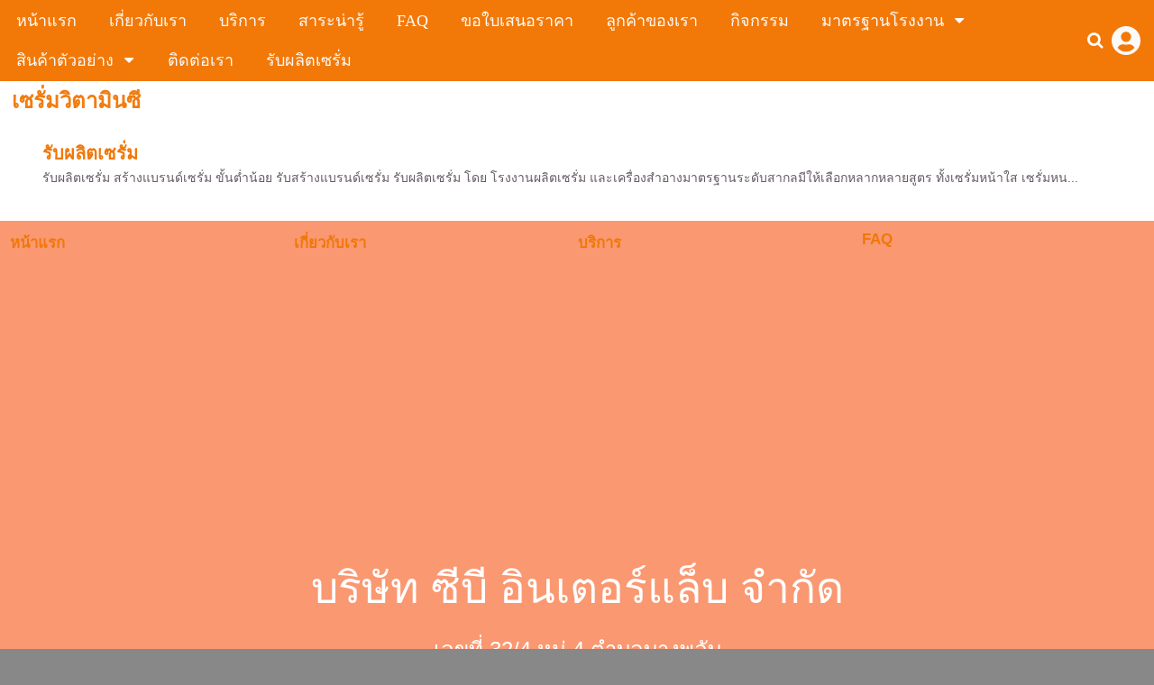

--- FILE ---
content_type: text/html; charset=utf-8
request_url: https://www.cbinterlab.com/tag/%E0%B9%80%E0%B8%8B%E0%B8%A3%E0%B8%B1%E0%B9%88%E0%B8%A1%E0%B8%A7%E0%B8%B4%E0%B8%95%E0%B8%B2%E0%B8%A1%E0%B8%B4%E0%B8%99%E0%B8%8B%E0%B8%B5
body_size: 27397
content:
<!DOCTYPE html>
<html
    lang="th"
    xml:lang="th"
    xmlns:og="http://ogp.me/ns#"
    xmlns:fb="http://ogp.me/ns/fb#"
    style="background-color: #888;"
    >
    <head>
        <title>เซรั่มวิตามินซี</title>
        <meta http-equiv="X-UA-Compatible" content="IE=Edge,chrome=IE7" />
        <meta charset="utf-8" />
                <link rel="shortcut icon" type="image/x-icon" href="/images/favicons/favicon.ico" />
        <link href="/images/favicons/favicon.png"  rel="apple-touch-icon"  />
<link href="/images/favicons/favicon60.png"  rel="apple-touch-icon" sizes="60x60" />
<link href="/images/favicons/favicon76.png"  rel="apple-touch-icon" sizes="76x76" />
<link href="/images/favicons/favicon120.png"  rel="apple-touch-icon" sizes="120x120" />
<link href="/images/favicons/favicon152.png"  rel="apple-touch-icon" sizes="152x152" />
            <meta name="description" content="เซรั่มวิตามินซี" />
                        <meta name="keywords" content="เซรั่มวิตามินซี" />
                        <link rel="canonical" href="https://w49035815.readyplanet.site/tag/%E0%B9%80%E0%B8%8B%E0%B8%A3%E0%B8%B1%E0%B9%88%E0%B8%A1%E0%B8%A7%E0%B8%B4%E0%B8%95%E0%B8%B2%E0%B8%A1%E0%B8%B4%E0%B8%99%E0%B8%8B%E0%B8%B5" />
                        <meta name="viewport" content="initial-scale=1.0">
        <link rel='preconnect' href='https://stats.g.doubleclick.net'>
                  <link rel='dns-prefetch' href='https://stats.g.doubleclick.net'><link rel='preconnect' href='https://rwidget.readyplanet.com'>
            <link rel='dns-prefetch' href='https://rwidget.readyplanet.com'><link rel='preconnect' href='https://cdnjs.cloudflare.com'>
            <link rel='dns-prefetch' href='https://cdnjs.cloudflare.com'><link rel='preconnect' href='https://api-salesdesk.readyplanet.com'>
            <link rel='dns-prefetch' href='https://api-salesdesk.readyplanet.com'><link rel='preconnect' href='https://api-rcrm.readyplanet.com'>
            <link rel='dns-prefetch' href='https://api-rcrm.readyplanet.com'><style type="text/css"></style><style type="text/css">
html{height:100%}body{height:100%;margin:0;padding:0px 0px 0px 0px;font-size:14px;font-weight:normal;font-family:Tahoma, Arial, Helvetica, sans-serif}body,#body-bg{*position:static !important}h1{font-size:2em;margin:0.67em 0}#body-bg{width:100%;min-height:100%;height:auto}#body-bg,#body-bg.body-use-salesdesk{padding:20px 0px 0px 0px}ul,li{padding:0;margin:0}img{border:0}a{text-decoration:none;outline:none}.clear{height:0px;padding:0px;margin:0px;border:none;clear:both}#wrapper{margin:0px auto;padding:0;width:100%;max-width:1200px;height:100%;position:relative}#content{padding:0px;overflow:visible;position:relative}.back-to-top{display:none}#header .header-inner .panel #header-images>ul>li>.image-wrapper>img{max-width:100%;max-height:100%;vertical-align:middle}#header .header-inner .panel #header-images>ul>li>.image-wrapper>img.no-image{visibility:hidden}.product-detail-bottom .product-detail-stock-have-not-enough .stock-have-not-enough{display:none}#banner-festival{margin-bottom:-4px}#banner-festival img{width:100%;height:auto}#banner-festival.has-ads{margin-top:33px}#banner-festival.has-ads-view-mode{margin-top:52px}#banner-festival.has-ads-no-free-banner{margin-top:0px}#ve-loading-overlay{z-index:999;background-color:#ffffff;width:100%;height:100%;display:flex;align-items:center;justify-content:center;position:fixed}#consent-container{margin:20px 0px}#consent-container #popup-policy{white-space:nowrap}.fa{display:inline-block;font:normal normal normal 14px/1 FontAwesome;font-size:inherit;text-rendering:auto;-webkit-font-smoothing:antialiased}.fa-lg{font-size:1.33333333em}.ready-template-section-editable-image-div.no-image .ready-template-section-editable-image{display:none !important}.ready-template-section-editable-image-div.no-image:not(.edit){display:none !important}.ready-template-section-editable-button-image.no-image .ready-template-section-editable-image{display:none !important}#content-visit-history-container{float:right;text-align:left;padding:1.04%;width:97.92%;overflow:visible;position:relative;*zoom:1}#content-visit-history-container .portlet-header{border:none !important;background:none !important;position:relative;min-height:18px;padding:6px 0px;font-family:RSU;font-size:20px;line-height:1em;text-align:left}#content-visit-history-container .portlet-children{margin:1.04%}#content-visit-history-container .portlet-children>.content-visit-history-pages>li{display:inline-block;*display:inline;*zoom:1;margin:0px 1.04% 1.56% 1.04%;padding:0px 0.01%;text-align:center;vertical-align:top;width:17.86%}#content-visit-history-container .content-visit-history-pages .separator{border-top:dotted 1px #ccc;border-bottom:none;margin-left:auto;margin-right:auto}#content-visit-history-container .content-visit-history-pages>li{font-size:13px;padding:10px 2.67%;margin:10px 0px;border:none !important}#content-visit-history-container .content-visit-history-pages .image{margin:0 auto 25px;text-align:center;position:relative;width:141px;height:82px;line-height:82px;font-size:20px}#content-visit-history-container .content-visit-history-pages .image>a>img{width:auto;margin:auto;max-width:100%;max-height:100%;vertical-align:middle}#content-visit-history-container .content-visit-history-pages .text .title,#content-visit-history-container .content-visit-history-pages .text .title a{font-size:20px;font-weight:bold;line-height:20px}#content-visit-history-container .content-visit-history-pages .text .showcase-price-box{width:100%;text-align:left}#content-visit-history-container .content-visit-history-pages .text .price-value{text-align:right}#content-visit-history-container .content-visit-history-pages .text .original-price{margin-top:10px;font-size:20px;font-weight:normal;vertical-align:top}#content-visit-history-container .content-visit-history-pages .text .price{margin-top:10px;font-size:20px;font-weight:normal;vertical-align:top}#content-visit-history-container .content-visit-history-pages .text .member-price{margin-top:10px;font-size:20px;font-weight:normal;vertical-align:top}#content-visit-history-container .content-visit-history-pages .text .history-price{font-size:22px;font-weight:bold;margin:10px 0}#content-visit-history-container .content-visit-history-pages .text .history-original-price{font-size:16px;text-decoration:line-through;font-weight:bold;margin:0}#header #topbar{position:relative;top:0;left:0;margin:0px;width:100%;height:auto;min-height:35px;font-family:Tahoma;font-size:13px;padding:1px 0px;display:table}.nav{font-size:18px}.nav .nav-menu__collapse{width:24px;box-sizing:border-box}.nav .nav-menu__collapse .fa{display:inline-block}.nav .nav-menu__collapse .fa-caret-down.fa-2x{font-size:2em}#header #topbar div.nav-topbar-logo{max-width:15%;text-align:center}#header #topbar div.nav-topbar-logo a{display:block}#header #topbar div.nav-topbar-logo a img{height:auto;max-width:100%}#header #topbar .topnav-searchbox{display:none}#header #topbar .topnav-component{padding-right:10px;font-size:14px;vertical-align:middle;text-align:center}#header #topbar .topbar-sub-container{display:table-row}#header #topbar .topbar-sub-container>div{display:table-cell}#header #topbar .topbar-sub-container .topnav-container{vertical-align:middle}#header #topbar ul.top-menu-position-right{float:right;width:auto}#header #topbar ul.top-menu-position-center{text-align:center}#header #topbar ul.top-menu-position-center>li>ul{text-align:left}#header #topbar.sticky{position:fixed !important;top:0;left:0}#header #topbar.topbar-logo-small.topbar-logo-active .topbar-sub-container{max-width:93%}#header #topbar.topbar-logo-small.topbar-logo-active .topbar-sub-container .nav-topbar-logo{width:5%}#header #topbar.topbar-logo-medium.topbar-logo-active .topbar-sub-container{max-width:90.5%}#header #topbar.topbar-logo-medium.topbar-logo-active .topbar-sub-container .nav-topbar-logo{width:7.5%}#header #topbar.topbar-logo-large.topbar-logo-active .topbar-sub-container{max-width:83%}#header #topbar.topbar-logo-large.topbar-logo-active .topbar-sub-container .nav-topbar-logo{width:15%}#header #topbar ul.topnav>li:not(.nav-add-button){border-radius:5px}.topnav-group-icon{display:flex;justify-content:flex-end;align-items:center}.topnav-group-icon>span>a{display:block;text-align:center;margin:0 5px;height:32px;line-height:32px}.topnav-group-icon .icon-svg,.topnav-group-icon .icon-svg svg{width:32px;height:32px}ul.topnav{list-style:none;margin:auto;padding:0px;width:100%;min-width:12.5%;max-width:1200px;height:auto;min-height:35px}ul.topnav>li{display:inline-block;vertical-align:top;margin:3px;padding:0px 15px 0px 15px;min-height:35px;position:relative;zoom:1;z-index:auto}ul.topnav>li.home i{vertical-align:middle}ul.topnav>li.hidden{display:none}ul.topnav>li>a{float:left;line-height:1em;padding:10px 0px;display:inline-block;text-decoration:none;white-space:nowrap;outline:none}ul.topnav>li>span{margin:3px -5px 3px 5px;padding:7px;display:inline-block;vertical-align:top;font-size:0.5em !important;text-decoration:none !important}ul.topnav>li>ul.subnav{display:none;position:absolute}.mobile-topbar{font-size:20px;height:43px;width:100%;position:fixed;top:0;width:100%;z-index:15;display:none}.mobile-topbar .nav-topbar-logo{height:42px;float:left;max-width:180px;display:flex;justify-content:center}.mobile-topbar .nav-topbar-logo a{margin:auto 0}.mobile-topbar .trigger-wrapper{display:flex;justify-content:center;float:left;text-align:center;font-size:32px;height:42px;width:42px}.mobile-topbar .trigger-wrapper a{display:block;margin:auto 0}.mobile-topbar .searchbox-wrapper{float:right;width:42px;height:42px;line-height:42px;position:fixed;right:0;overflow:hidden}.mobile-topbar .searchbox-wrapper.has-rp-cart{right:55px}.mobile-topbar .searchbox-wrapper #mobile-searchbox-icon{width:42px;text-align:center;display:block;float:right;z-index:15;font-size:24px}.mobile-topbar .searchbox-wrapper .search-form{display:none}.mobile-topbar .searchbox-wrapper .header-viewcart-box{position:relative;width:42px;float:left}.mobile-topbar .searchbox-wrapper .header-viewcart-order-total{width:16px;position:absolute;top:2px;left:-5px;text-align:center;padding:3px;font-size:12px;font-weight:bold}.mobile-topbar .slidemenu-topbar-logo--img{max-height:42px;max-width:100%;height:auto;width:auto}#slidemenu-container{width:100%;left:-100%;height:100%}#slidemenu-container #slidemenu-menu{position:fixed;width:80%;display:block;overflow:hidden;left:-80%;z-index:21}#header{position:relative;z-index:2;*zoom:1}#header .header-inner{height:100%;position:relative;width:100%;line-height:0}#header .header-inner .panel-fill{display:inline-block}#header .header-inner .panel #panel-background{display:inline-block;height:100%;position:relative;width:100%;z-index:0}#header .header-inner .panel #siteinfo{padding:5px 0.52%;position:relative;overflow:hidden;max-height:100%}#header .header-inner .panel #header-images{padding-left:0.31px;position:absolute;bottom:10px;width:100%}#header .header-inner .panel #siteinfo #sitename{font-style:normal;text-decoration:none;text-align:left;margin:5px 0%;padding:0%;min-height:40px;line-height:1em}#header .header-inner .panel #siteinfo #tagline{min-height:28px;font-style:normal;text-decoration:none;text-align:left;margin:5px 0%;padding:0%;line-height:1em;display:block}#header .header-inner .panel #header-images>ul{list-style:none;margin:0;padding:0;width:100%}#header .header-inner .panel #header-images>ul>li{float:left;text-align:center;width:10%}#header .header-inner .panel #header-images>ul>li>.image-wrapper{line-height:0px}#header>.header-inner>.panel{height:100%;left:0;top:0;width:100%;position:absolute}#header #logo{float:left;width:19.79%;max-width:190px;margin-right:0.52%;max-height:150px}#header #logo a>img{max-width:100%;vertical-align:middle;max-height:100%}.ready-template-panel{width:100%;height:100%;overflow:hidden;background-size:cover !important;background-position:top center !important;background-repeat:no-repeat}.ready-template-panel .header-logo-position-center{margin:0 auto;text-align:center}.ready-template-panel .header-logo-position-left{float:left}.ready-template-panel .header-logo-position-center{margin:0 auto;text-align:center}.ready-template-panel .header-logo-position-right{float:right}.ready-template-panel .ready-template-header-logo{max-width:80%}#sidebar{float:left;width:18.75%;min-height:600px;padding:10px 0.52% 5px;z-index:1;behavior:url(/modules/helper/PIE/PIE.htc)}#sidebar ul.widgets{list-style:none;padding:0px;margin:0px;background-color:transparent;clear:both}#sidebar ul.widgets>li{margin:5px 0px;width:100%;min-height:35px;text-align:center;display:list-item}#sidebar ul.widgets>li.member-box{min-height:325px}#sidebar ul.widgets>li.member-box-login{height:auto;margin:0px 0px 30px 0px}#sidebar ul.widgets>li.image-link{max-width:240px;margin:auto}#sidebar ul.widgets li.form input[type='text'],#sidebar ul.widgets li.form textarea{font-family:Tahoma, Arial, Helvetica, sans-serif;font-size:14px}#sidebar ul.widgets li.image-link img{width:95.74%}#sidebar ul.widgets .widget-item{position:relative}#sidebar ul.widgets li.html>.widget-item img,#sidebar ul.widgets li.html>.widget-item table,#sidebar ul.widgets li.html>.widget-item iframe,#sidebar ul.widgets li.html>.widget-item embed,#sidebar ul.widgets li.html>.widget-item object,#sidebar ul.widgets li.html>.widget-item div,#sidebar ul.widgets li.html>.widget-item ul,#sidebar ul.widgets li.html>.widget-item li,#sidebar ul.widgets li.html>.widget-item p,#sidebar ul.widgets li.html>.widget-item ol,#sidebar ul.widgets li.html>.widget-item form{max-width:100% !important}#sidebar ul.widgets li.html>.widget-item table,#sidebar ul.widgets li.html>.widget-item iframe,#sidebar ul.widgets li.html>.widget-item div,#sidebar ul.widgets li.html>.widget-item ul,#sidebar ul.widgets li.html>.widget-item li,#sidebar ul.widgets li.html>.widget-item p,#sidebar ul.widgets li.html>.widget-item ol,#sidebar ul.widgets li.html>.widget-item form{overflow:auto !important}#sidebar ul.widgets li>.widget-item>.search-form .keyword{background:url(/modules/flexi/images/readyplanet_search_engine.gif) no-repeat scroll left center #fff;width:100%;margin:0px 0px 5px 0px;border:solid 1px #bbb;border-radius:4px;height:27px;font-family:Tahoma, Arial, Helvetica, sans-serif;font-size:14px;-moz-box-sizing:border-box;-webkit-box-sizing:border-box;box-sizing:border-box}#sidebar ul.widgets>li>.widget-item>.search-form input[type='button']{width:100%;border-radius:5px;border:none;padding:5px 10px}#sidebar ul.widgets>li>.widget-item>.tag-cloud-widget-container .tag-cloud-show{border-radius:5px;padding:5px 10px}#sidebar ul.widgets>li .widget-item .reCaptcha-container{overflow:hidden}#sidebar ul.widgets>li .widget-item .reCaptcha-container>div{transform:scale(0.72);-webkit-transform:scale(0.72);transform-origin:0 0;-webkit-transform-origin:0 0}#sidebar ul.widgets>li .widget-item .reCaptcha-container>div>div{width:100% !important}#sidebar ul.widgets ul.widgets>li.tag-cloud{min-height:250px;overflow:hidden}#sidebar ul.widgets ul.widgets>li.tag-cloud ul.tag-cloud{text-align:left}#sidebar ul.widgets ul.widgets>li.tag-cloud ul.tag-cloud>li a{text-decoration:none}#sidebar ul.widgets ul.widgets>li.tag-cloud ul.tag-cloud>li a:hover{text-decoration:underline}.widget-item>.best-sellers-container>h3{font-size:24px;margin:5px 0;text-align:center}.widget-item>.best-sellers-container>ol{text-align:left;padding-left:30px}.widget-item>.best-sellers-container li a:hover{text-decoration:underline !important}.widget-item>.popular-contents-container>h3{font-size:24px;margin:5px 0;text-align:center}.widget-item>.popular-contents-container ol{text-align:left;padding-left:30px}.widget-item>.popular-contents-container li a:hover{text-decoration:underline !important}.widget-item>.popular-contents-container select{border:1px solid #bbb;border-radius:4px 4px 4px 4px;margin-bottom:5px;width:44.44%}.widget-item #member-login-wrap{padding:15px 0}.widget-item #member-login-wrap h3{font-size:24px;margin:5px 0;text-align:center}.widget-item #member-login-wrap .facebook-login{text-align:center}.widget-item #member-login-wrap .facebook-login a{text-decoration:none}.widget-item #member-login-wrap .facebook-login img{width:94.44%}.widget-item #member-login-wrap ul li{list-style-type:none;min-height:30px;padding:5px;text-align:left}.widget-item #member-login-wrap ul li input[type='text'],.widget-item #member-login-wrap ul li input[type='password']{border:1px solid #bbb;border-radius:4px 4px 4px 4px;height:20px;width:100%;-moz-box-sizing:border-box;-webkit-box-sizing:border-box;box-sizing:border-box}.widget-item #member-login-wrap ul li select{border:1px solid #bbb;border-radius:4px 4px 4px 4px;width:100%}.widget-item #member-login-wrap label{font-size:14px;font-weight:normal;width:66.67%}#facebook-icon-wrapper{font-family:Tahoma, Arial, Helvetica, sans-serif;font-size:13px;color:#ffffff;padding:0 10px 0 5px;display:block;line-height:40px;margin:0 auto;border:thin solid #3b5998;border-radius:5px;font-weight:bold;background-color:#3b5998;overflow:hidden;text-overflow:ellipsis;width:87%;white-space:nowrap;text-align:center}#facebook-icon-wrapper i{margin-right:15px;margin-left:5px;vertical-align:middle}#facebook-icon-wrapper:hover{background-color:#fff;color:#3b5998}#facebook-icon-wrapper:before{content:''}.widget-item .member-box .submit{display:inline}.widget-item .member-box .submit #btn-login{margin-top:10px}.widget-item .member-box .signup{text-align:left}.widget-item .member-box .signup>a{font-size:14px;padding:3px;margin:3px 0;display:block;text-decoration:none}.widget-item .member-box .signup>a:hover{text-decoration:none}.widget-item .member-box .btn-member-login{margin-top:10px}.widget-item .member-box input[type=button],.widget-item .member-box input[type=submit]{border-radius:5px 5px 5px 5px;border:none;cursor:pointer;padding:5px 10px;width:100%}.widget-item input,.widget-item select{font-family:Tahoma, Arial, sans-serif;font-size:13px}.widget-item #member-menu-wrap{display:block}.widget-item #member-menu-wrap .member-menu-title{margin:5px 0}.widget-item #member-menu-wrap .member-menu-title img{max-width:100px;max-height:100px}.widget-item #member-menu-wrap .member-menu-title h3{font-size:24px;text-align:center;vertical-align:middle}.widget-item #member-menu-wrap .member-menu-title ul{list-style-type:none;clear:both;padding:5px}.widget-item #member-menu-wrap .member-menu-title ul>li{clear:both;margin:3px 0px;padding:5px 5px 0px 5px;width:98%;height:auto;min-height:15px;text-align:left;display:list-item;position:relative;border-radius:5px;behavior:url(/modules/helper/PIE/PIE.htc);overflow:visible}.widget-item #member-menu-wrap .member-menu-title ul>li:hover{z-index:1 !important;box-shadow:5px 5px 7px rgba(0,0,0,0.5);box-shadow:none\0;*box-shadow:none}.widget-item #member-menu-wrap .member-menu-title ul>li>a{text-decoration:none;display:list-item;line-height:1em}.widget-item #member-menu-wrap .member-menu-title ul>li>a:hover{text-decoration:none}.widget-item #member-menu-wrap hr{border-bottom:0px;clear:both}.widget-item .form-icon{display:block;opacity:0.6;right:10%;bottom:10px;font-size:18px;color:#ccc;position:absolute}.viewcart-box{padding:5px;margin:0px 0px 10px 0px;text-align:center;color:#fff;background-color:#444;adding-left:30px;box-shadow:5px 5px 7px rgba(0,0,0,0.7);*filter:progid:DXImageTransform.Microsoft.Shadow(color='#000000', Direction=145, Strength=5)}.viewcart-box span{display:inline-block;width:40%;vertical-align:middle}.viewcart-box a{font-size:18px;font-weight:bold;color:#fff;text-decoration:none}.viewcart-box a:hover{color:#fed22f;text-decoration:underline}#viewcart-box-no-sidebar{display:none}ul.sidenav,ul.hiddennav{float:left;list-style:none;padding:0;margin:0;background-color:transparent;min-height:35px;width:100%}ul.sidenav .subnav,ul.hiddennav .subnav{box-shadow:5px 5px 7px rgba(0,0,0,0.3)}ul.hiddennav{padding:10px 0;min-width:150px;display:none}ul.sidenav>li,ul.hiddennav>li{clear:both;float:left;margin:2px 0px;padding:0px 13.89% 0px 5.55%;width:80.55%;height:auto;min-height:15px;text-align:left;display:list-item;position:relative;border-radius:5px;behavior:url(/modules/helper/PIE/PIE.htc);overflow:visible}.hiddennav-container>.header>.hiddennav-icon{float:left;font-size:19px;margin:2px 0px 3px 2px}.hiddennav-container>.header>.hiddennav-header-title{margin-top:5px;display:none}ul.hiddennav>li{width:78%;margin:2px 2px}ul.sidenav>li:hover,ul.hiddennav>li:hover{background-color:#444;z-index:1 !important;box-shadow:none}ul.sidenav>li>a,ul.hiddennav>li>a{display:list-item;line-height:1em;padding:2px 0px;text-decoration:none}ul.sidenav>li>a:hover,ul.hiddennav>li>a:hover{color:#fed22f;text-decoration:underline}ul.sidenav>li>span,ul.hiddennav>li>span{margin:0px;padding:2px 7px;float:right;font-weight:normal;font-family:Arial;font-size:0.5em !important;line-height:2em;text-decoration:none !important;color:#fff;position:absolute;top:0px;right:0px;border-radius:5px;behavior:url(/modules/helper/PIE/PIE.htc)}ul.sidenav>li>span.subhover,ul.hiddennav>li>span.subhover{background-color:#333;cursor:pointer}ul.sidenav>li>.context-menu,ul.hiddennav>li>.context-menu{right:32px;top:-5px}ul.sidenav>li>ul.subnav,ul.hiddennav>li>ul.subnav{position:absolute;float:left;display:none;left:98.33%;top:0;min-height:35px;min-width:205px;width:auto;margin:0px 0px 5px 0px;padding:0px;list-style:none;background-color:#333;border-radius:0px 5px 5px 5px;z-index:2}ul.sidenav>li>ul.subnav li.sub-back,ul.hiddennav>li>ul.subnav li.sub-back{display:none}ul.subnav>li>ul.subnav{display:none}ul.subnav>div>div>li>ul.subnav{display:none}ul.sidenav>li>ul.subnav>li,ul.hiddennav>li>ul.subnav>li{border-top:0 !important;min-width:190px;min-height:15px;width:auto;padding:0px 5px 0px 10px;margin:3px;background-color:#333;border-radius:5px;display:list-item;text-align:left;z-index:0;white-space:nowrap;behavior:url(/modules/helper/PIE/PIE.htc)}ul.sidenav>li>ul.subnav>li:hover,ul.hiddennav>li>ul.subnav>li:hover{background-color:#444;box-shadow:none}ul.sidenav>li>ul.subnav>li.hidden,ul.hiddennav>li>ul.subnav>li.hidden{display:none}ul.sidenav>li>ul.subnav>li:hover>a,ul.hiddennav>li>ul.subnav>li:hover>a{color:#fed22f;text-decoration:underline}ul.sidenav>li>ul.subnav>li>.context-menu,ul.hiddennav>li>ul.subnav>li>.context-menu{right:5px;top:0px}ul.subnav>li>ul.preload-subnav{display:none}ul.subnav>div>div>li>ul.preload-subnav{display:none}#content .ready-template-section-container-opacity{background-position:center;position:absolute !important;height:100%;width:100%;text-align:center;left:0px;top:0px}#content .hidable-container{float:right;text-align:left;width:78.12%;padding:0px;margin:0px 1% 10px}#content .hidable{margin:0px;min-height:30px;clear:both}#content .descriptionContainer{padding-bottom:20px}#content .descriptionContainer>.description p{margin-top:0px;margin-bottom:10px}#content .descriptionContainer>.description ul{list-style-position:inside;margin-left:15px}#content .descriptionContainer>.description ol{list-style-type:decimal;list-style-position:inside;margin-left:15px}#content .descriptionContainer>.description img,#content .descriptionContainer>.description embed,#content .descriptionContainer>.description object{max-width:100%;height:auto}#content .descriptionContainer>.description iframe,#content .descriptionContainer>.description table{max-width:100%}#content .main-section-loader .images-area.right{float:right;margin:0px 0px 10px 10px}#content .ready-template-section-editable-button[data-display=hide]{display:none}.subpages .image img{height:auto}#content>.title{margin:0px;padding:10px 1.04%;width:78.12%;line-height:1em;float:right;font-size:24px;font-weight:bold}#content .search-result .title{padding:initial;float:none}#content .content-tag-title{margin:0px;padding:0px 1.04%;width:78.12%;float:right}.content-tag-title a.content-tag-title-link{color:#000;text-decoration:none}#content .breadcrumb{float:left;font-size:14px;margin:0px;padding:10px 1.04%;width:78.12%;word-break:break-all}#content .breadcrumb a{text-decoration:none}#midbar{float:left;width:78.21%;position:relative}ul.midnav{float:left;list-style:none;width:100%;min-height:20px;margin:0.67%;border-style:dotted;border-width:1px;border-radius:5px;padding:0}ul.midnav>li{float:left;display:list-item;margin:3px;padding:0px 2% 0px 2%;height:auto;min-height:30px;width:27.6%;max-width:325px;position:relative;border-radius:5px}ul.midnav>li>a{line-height:1em;padding:5px 0px;text-decoration:none;display:list-item}ul.midnav>li>ul.preload-subnav{display:none}#header-v2 .header-v2-container{display:none;height:75px}#header-v2 .header-v2-container.show{display:flex !important}#header-v2 .header-v2-container .header-v2-logo{width:30%;display:flex;align-items:center;padding-left:50px}#header-v2 .header-v2-container .header-v2-logo>a{height:80%;width:auto;max-width:100%}#header-v2 .header-v2-container .header-v2-logo>a img{width:auto;height:auto;max-width:100%;max-height:100%}#header-v2 .header-v2-container .header-v2-icons{display:flex;align-items:center;justify-content:flex-end;width:70%;padding:10px}#header-v2 .header-v2-container .header-v2-icons .header-v2-searchbox-container.disabled,#header-v2 .header-v2-container .header-v2-icons #header-v2-searchbox-icon.disabled{display:none}#header-v2 .header-v2-container .header-v2-icons .language-switcher-display{margin:0px 5px}#header-v2 .header-v2-container .header-v2-icons .rp-cart-button{font-size:14px}#header-v2 .header-v2-container .header-v2-icons .rp-button{border:none}#header-v2 .header-v2-container .header-v2-icons span.rp-icon{margin-right:10px}#header-v2 .header-v2-container .header-v2-icons .header-v2-searchbox-container{width:0px}#header-v2 .header-v2-container .header-v2-icons .header-v2-searchbox-container.hide{display:none}#header-v2 .header-v2-container .header-v2-icons .header-v2-searchbox-container #header-v2-searchbox-input{width:270px;height:20px;padding-left:5px;font-size:16px}#header-v2 .header-v2-container .header-v2-icons .topnav-group-icon{display:flex;justify-content:flex-end;align-items:center}#header-v2 .header-v2-container .header-v2-icons .topnav-group-icon>span>a{height:34px;line-height:34px}#header-v2 .header-v2-container .header-v2-icons .topnav-group-icon span.icon-svg,#header-v2 .header-v2-container .header-v2-icons .topnav-group-icon .icon-svg.member-offline svg,#header-v2 .header-v2-container .header-v2-icons .topnav-group-icon .icon-svg.member-online svg{width:34px;height:34px}#header-v2 .header-v2-container .header-v2-icons .topnav-group-icon span.icon-svg{display:inline-block}#header-v2 #header-v2-slide-button{left:50%;z-index:1}#header-v2 #header-v2-slide-button.up-arrow{top:-10px}#header-v2 #header-v2-slide-button.down-arrow{top:-10px}#header-v2 #header-language-switcher-dropdown .jq-dropdown-menu{min-width:70px !important}#topbar .use-header{display:none !important}#topbar .topnav-component i.fa,#topbar .topnav-component span.language-switcher-container{cursor:pointer;line-height:initial}#topbar .topnav-component .fa-search{vertical-align:-10%}#topbar .topnav-component .language-switcher-display{margin:0px 5px}#topbar .topnav-component .rp-button{border:none}#topbar .topnav-component span.rp-icon{margin-right:10px}#topbar .topnav-component.count-icon-1{width:50px}#topbar .topnav-component.count-icon-2{width:100px}#topbar .topnav-component.count-icon-3{width:150px}#topbar .topnav-component.count-icon-4{width:200px}#header-language-switcher-dropdown .jq-dropdown-menu{min-width:initial !important}.banner-section-item:not(:first-child){display:none}.banner-section-container .banner-section>ul{bottom:20px;position:absolute;width:100%;padding:0;margin:0;list-style:none;text-align:center;display:block}.banner-section-container .banner-section>ul li{position:relative;display:inline-block;width:20px;height:20px;margin:0 5px;padding:0}#product-variant-selector-container,#product-detail-selector-container{max-width:500px}#product-variant-selector-container .product-variant-not-found,#product-detail-selector-container .product-variant-not-found{display:none}#product-variant-selector-container .product-variant-not-found p,#product-detail-selector-container .product-variant-not-found p{font-size:20px;text-align:center}#product-variant-selector-container .product-variant-loading,#product-detail-selector-container .product-variant-loading{text-align:center}#product-variant-selector-container .product-detail-shipping-container,#product-detail-selector-container .product-detail-shipping-container{margin-top:20px}#product-variant-selector-container table,#product-detail-selector-container table{width:100%}#product-variant-selector-container table tr td,#product-detail-selector-container table tr td{border-right:none !important}#product-variant-selector-container table tr td.product-variant-price .product-detail-price,#product-detail-selector-container table tr td.product-variant-price .product-detail-price{font-size:1rem !important}#product-variant-selector-container table tr td.product-variant-price,#product-variant-selector-container table tr td.product-detail-price-value,#product-detail-selector-container table tr td.product-variant-price,#product-detail-selector-container table tr td.product-detail-price-value{text-align:right}#product-variant-selector-container table tr td.product-variant-price .product-detail-price,#product-variant-selector-container table tr td.product-detail-price-value .product-detail-price,#product-detail-selector-container table tr td.product-variant-price .product-detail-price,#product-detail-selector-container table tr td.product-detail-price-value .product-detail-price{margin:0;font-size:1.25rem !important;font-weight:bold}#product-variant-selector-container table tr td.product-variant-price .product-detail-price-original,#product-variant-selector-container table tr td.product-detail-price-value .product-detail-price-original,#product-detail-selector-container table tr td.product-variant-price .product-detail-price-original,#product-detail-selector-container table tr td.product-detail-price-value .product-detail-price-original{text-decoration:line-through;font-size:0.75rem;font-weight:bold}#product-variant-selector-container table tr td.product-variant-price .product-detail-price-original.no-special-price,#product-variant-selector-container table tr td.product-detail-price-value .product-detail-price-original.no-special-price,#product-detail-selector-container table tr td.product-variant-price .product-detail-price-original.no-special-price,#product-detail-selector-container table tr td.product-detail-price-value .product-detail-price-original.no-special-price{text-decoration:none;font-size:1.25rem !important}#product-variant-selector-container table tr td.product-variant-price .product-detail-discount-percentage,#product-variant-selector-container table tr td.product-detail-price-value .product-detail-discount-percentage,#product-detail-selector-container table tr td.product-variant-price .product-detail-discount-percentage,#product-detail-selector-container table tr td.product-detail-price-value .product-detail-discount-percentage{font-size:0.75rem}#product-variant-selector-container table tr td.product-variant-price p,#product-variant-selector-container table tr td.product-detail-price-value p,#product-detail-selector-container table tr td.product-variant-price p,#product-detail-selector-container table tr td.product-detail-price-value p{padding:0px;margin:0px}#product-variant-selector-container table tr td.product-variant-attr-container,#product-detail-selector-container table tr td.product-variant-attr-container{padding:0px !important}#product-variant-selector-container table tr td:first-child,#product-detail-selector-container table tr td:first-child{width:30% !important}#product-variant-selector-container table tr td:last-child,#product-detail-selector-container table tr td:last-child{width:70% !important}#product-variant-selector-container table tr td select,#product-detail-selector-container table tr td select{width:100%}#product-variant-selector-container table tr.product-variant-quantity div,#product-variant-selector-container table tr.product-detail-quantity div,#product-detail-selector-container table tr.product-variant-quantity div,#product-detail-selector-container table tr.product-detail-quantity div{margin-bottom:10px}#product-variant-selector-container table tr.product-variant-quantity div .product-variant-attr,#product-variant-selector-container table tr.product-variant-quantity div .product-detail-attr,#product-variant-selector-container table tr.product-detail-quantity div .product-variant-attr,#product-variant-selector-container table tr.product-detail-quantity div .product-detail-attr,#product-detail-selector-container table tr.product-variant-quantity div .product-variant-attr,#product-detail-selector-container table tr.product-variant-quantity div .product-detail-attr,#product-detail-selector-container table tr.product-detail-quantity div .product-variant-attr,#product-detail-selector-container table tr.product-detail-quantity div .product-detail-attr{min-width:60px;display:inline-block}#product-variant-selector-container table tr.product-variant-quantity div select,#product-variant-selector-container table tr.product-detail-quantity div select,#product-detail-selector-container table tr.product-variant-quantity div select,#product-detail-selector-container table tr.product-detail-quantity div select{width:80%}#product-variant-selector-container table tr.product-variant-quantity div span .fa-stack-1x,#product-variant-selector-container table tr.product-detail-quantity div span .fa-stack-1x,#product-detail-selector-container table tr.product-variant-quantity div span .fa-stack-1x,#product-detail-selector-container table tr.product-detail-quantity div span .fa-stack-1x{font-size:12px}#product-variant-selector-container table tr.product-variant-quantity div span .fa-stack-2x,#product-variant-selector-container table tr.product-detail-quantity div span .fa-stack-2x,#product-detail-selector-container table tr.product-variant-quantity div span .fa-stack-2x,#product-detail-selector-container table tr.product-detail-quantity div span .fa-stack-2x{font-size:28px;margin-top:0px}#product-variant-selector-container table tr.product-variant-quantity div .input-qty,#product-variant-selector-container table tr.product-detail-quantity div .input-qty,#product-detail-selector-container table tr.product-variant-quantity div .input-qty,#product-detail-selector-container table tr.product-detail-quantity div .input-qty{width:40px;font-size:18px;text-align:center}#product-variant-selector-container table tr.product-variant-quantity div .input-qty::-webkit-outer-spin-button,#product-variant-selector-container table tr.product-variant-quantity div .input-qty::-webkit-inner-spin-button,#product-variant-selector-container table tr.product-detail-quantity div .input-qty::-webkit-outer-spin-button,#product-variant-selector-container table tr.product-detail-quantity div .input-qty::-webkit-inner-spin-button,#product-detail-selector-container table tr.product-variant-quantity div .input-qty::-webkit-outer-spin-button,#product-detail-selector-container table tr.product-variant-quantity div .input-qty::-webkit-inner-spin-button,#product-detail-selector-container table tr.product-detail-quantity div .input-qty::-webkit-outer-spin-button,#product-detail-selector-container table tr.product-detail-quantity div .input-qty::-webkit-inner-spin-button{-webkit-appearance:none}#product-variant-selector-container table tr.product-variant-quantity .product-variant-quantity-value,#product-variant-selector-container table tr.product-variant-quantity .product-detail-quantity-value,#product-variant-selector-container table tr.product-detail-quantity .product-variant-quantity-value,#product-variant-selector-container table tr.product-detail-quantity .product-detail-quantity-value,#product-detail-selector-container table tr.product-variant-quantity .product-variant-quantity-value,#product-detail-selector-container table tr.product-variant-quantity .product-detail-quantity-value,#product-detail-selector-container table tr.product-detail-quantity .product-variant-quantity-value,#product-detail-selector-container table tr.product-detail-quantity .product-detail-quantity-value{font-size:18px;text-align:right}#product-variant-selector-container table tr.product-variant-total-price,#product-variant-selector-container table tr.product-detail-total-price-container,#product-detail-selector-container table tr.product-variant-total-price,#product-detail-selector-container table tr.product-detail-total-price-container{font-weight:bold;font-size:1.25em}#product-variant-selector-container table tr.product-variant-total-price .product-variant-total-price-label,#product-variant-selector-container table tr.product-variant-total-price .product-detail-total-price-label,#product-variant-selector-container table tr.product-detail-total-price-container .product-variant-total-price-label,#product-variant-selector-container table tr.product-detail-total-price-container .product-detail-total-price-label,#product-detail-selector-container table tr.product-variant-total-price .product-variant-total-price-label,#product-detail-selector-container table tr.product-variant-total-price .product-detail-total-price-label,#product-detail-selector-container table tr.product-detail-total-price-container .product-variant-total-price-label,#product-detail-selector-container table tr.product-detail-total-price-container .product-detail-total-price-label{padding-top:30px !important;font-size:24px}#product-variant-selector-container table tr.product-variant-total-price .product-variant-total-price-value,#product-variant-selector-container table tr.product-variant-total-price .product-detail-total-price-value,#product-variant-selector-container table tr.product-detail-total-price-container .product-variant-total-price-value,#product-variant-selector-container table tr.product-detail-total-price-container .product-detail-total-price-value,#product-detail-selector-container table tr.product-variant-total-price .product-variant-total-price-value,#product-detail-selector-container table tr.product-variant-total-price .product-detail-total-price-value,#product-detail-selector-container table tr.product-detail-total-price-container .product-variant-total-price-value,#product-detail-selector-container table tr.product-detail-total-price-container .product-detail-total-price-value{padding-top:30px !important;text-align:right;font-size:24px}#content .product-related-section>ul,#content #category-contents-loader>ul,#content .product-category-detail-products-container>ul,#content #product-search-result>ul,#content #product-label-content-container>ul{display:flex;flex-wrap:wrap;list-style:none;margin:auto;justify-content:flex-start;max-width:1000px}#content .product-related-section>ul.product-cards-no-wrap,#content #category-contents-loader>ul.product-cards-no-wrap,#content .product-category-detail-products-container>ul.product-cards-no-wrap,#content #product-search-result>ul.product-cards-no-wrap,#content #product-label-content-container>ul.product-cards-no-wrap{justify-content:flex-start}#content .product-related-section>ul p.category-section-product-not-found,#content #category-contents-loader>ul p.category-section-product-not-found,#content .product-category-detail-products-container>ul p.category-section-product-not-found,#content #product-search-result>ul p.category-section-product-not-found,#content #product-label-content-container>ul p.category-section-product-not-found{font-size:18px;margin:18px auto}#content .product-related-section>ul .product-card,#content #category-contents-loader>ul .product-card,#content .product-category-detail-products-container>ul .product-card,#content #product-search-result>ul .product-card,#content #product-label-content-container>ul .product-card{-webkit-flex-basis:225px;flex-basis:225px;text-align:left;vertical-align:top;flex-direction:column;justify-content:space-between;display:flex;overflow:hidden;margin:5px;position:relative;box-sizing:border-box;border:1px solid #eee;border-radius:4px;position:relative}#content .product-related-section>ul .product-card .product-label,#content #category-contents-loader>ul .product-card .product-label,#content .product-category-detail-products-container>ul .product-card .product-label,#content #product-search-result>ul .product-card .product-label,#content #product-label-content-container>ul .product-card .product-label{padding:4px 10px;min-width:40px;max-width:180px;text-align:center;font-size:12px;position:absolute;right:0px;top:10px;z-index:1}#content .product-related-section>ul .product-card .image-wrapper,#content #category-contents-loader>ul .product-card .image-wrapper,#content .product-category-detail-products-container>ul .product-card .image-wrapper,#content #product-search-result>ul .product-card .image-wrapper,#content #product-label-content-container>ul .product-card .image-wrapper{text-align:center;max-height:70%;overflow:hidden}#content .product-related-section>ul .product-card .image-wrapper img,#content #category-contents-loader>ul .product-card .image-wrapper img,#content .product-category-detail-products-container>ul .product-card .image-wrapper img,#content #product-search-result>ul .product-card .image-wrapper img,#content #product-label-content-container>ul .product-card .image-wrapper img{width:100%;height:100%;transition:transform 0.2s}#content .product-related-section>ul .product-card .product-name,#content #category-contents-loader>ul .product-card .product-name,#content .product-category-detail-products-container>ul .product-card .product-name,#content #product-search-result>ul .product-card .product-name,#content #product-label-content-container>ul .product-card .product-name{font-size:18px;height:2.6em;overflow:hidden;line-height:1.3em;padding:15px 5px 0px;flex-grow:1}#content .product-related-section>ul .product-card .product-name>span:not(.keyword),#content #category-contents-loader>ul .product-card .product-name>span:not(.keyword),#content .product-category-detail-products-container>ul .product-card .product-name>span:not(.keyword),#content #product-search-result>ul .product-card .product-name>span:not(.keyword),#content #product-label-content-container>ul .product-card .product-name>span:not(.keyword){display:-webkit-box;-webkit-line-clamp:2;-webkit-box-orient:vertical;overflow:hidden}#content .product-related-section>ul .product-card .product-bottom-container,#content #category-contents-loader>ul .product-card .product-bottom-container,#content .product-category-detail-products-container>ul .product-card .product-bottom-container,#content #product-search-result>ul .product-card .product-bottom-container,#content #product-label-content-container>ul .product-card .product-bottom-container{display:flex;margin-bottom:10px;padding:10px 5px 0px}#content .product-related-section>ul .product-card .product-bottom-container .product-price,#content #category-contents-loader>ul .product-card .product-bottom-container .product-price,#content .product-category-detail-products-container>ul .product-card .product-bottom-container .product-price,#content #product-search-result>ul .product-card .product-bottom-container .product-price,#content #product-label-content-container>ul .product-card .product-bottom-container .product-price{flex-grow:1}#content .product-related-section>ul .product-card .product-bottom-container .product-price .product-price-special,#content #category-contents-loader>ul .product-card .product-bottom-container .product-price .product-price-special,#content .product-category-detail-products-container>ul .product-card .product-bottom-container .product-price .product-price-special,#content #product-search-result>ul .product-card .product-bottom-container .product-price .product-price-special,#content #product-label-content-container>ul .product-card .product-bottom-container .product-price .product-price-special{font-size:16px;font-weight:bold}#content .product-related-section>ul .product-card .product-bottom-container .product-price .product-price-original,#content #category-contents-loader>ul .product-card .product-bottom-container .product-price .product-price-original,#content .product-category-detail-products-container>ul .product-card .product-bottom-container .product-price .product-price-original,#content #product-search-result>ul .product-card .product-bottom-container .product-price .product-price-original,#content #product-label-content-container>ul .product-card .product-bottom-container .product-price .product-price-original{font-size:13px;text-decoration:line-through;font-weight:bold;display:inline-block}#content .product-related-section>ul .product-card .product-bottom-container .product-price .product-price-original.no-special-price,#content #category-contents-loader>ul .product-card .product-bottom-container .product-price .product-price-original.no-special-price,#content .product-category-detail-products-container>ul .product-card .product-bottom-container .product-price .product-price-original.no-special-price,#content #product-search-result>ul .product-card .product-bottom-container .product-price .product-price-original.no-special-price,#content #product-label-content-container>ul .product-card .product-bottom-container .product-price .product-price-original.no-special-price{text-decoration:none;font-size:16px;font-weight:bold}#content .product-related-section>ul .product-card .product-bottom-container .product-sold,#content #category-contents-loader>ul .product-card .product-bottom-container .product-sold,#content .product-category-detail-products-container>ul .product-card .product-bottom-container .product-sold,#content #product-search-result>ul .product-card .product-bottom-container .product-sold,#content #product-label-content-container>ul .product-card .product-bottom-container .product-sold{text-align:right}#content .product-related-section>ul .product-card .product-bottom-container .product-button button,#content #category-contents-loader>ul .product-card .product-bottom-container .product-button button,#content .product-category-detail-products-container>ul .product-card .product-bottom-container .product-button button,#content #product-search-result>ul .product-card .product-bottom-container .product-button button,#content #product-label-content-container>ul .product-card .product-bottom-container .product-button button{width:100%;height:40px;display:block}#content .product-related-section>ul .product-card .product-bottom-variants-container,#content #category-contents-loader>ul .product-card .product-bottom-variants-container,#content .product-category-detail-products-container>ul .product-card .product-bottom-variants-container,#content #product-search-result>ul .product-card .product-bottom-variants-container,#content #product-label-content-container>ul .product-card .product-bottom-variants-container{text-align:center}#content .product-related-section>ul .product-card .product-bottom-variants-container>p,#content #category-contents-loader>ul .product-card .product-bottom-variants-container>p,#content .product-category-detail-products-container>ul .product-card .product-bottom-variants-container>p,#content #product-search-result>ul .product-card .product-bottom-variants-container>p,#content #product-label-content-container>ul .product-card .product-bottom-variants-container>p{font-size:12px;line-height:12px;padding:0px;margin:0px 0px 10px}#content .product-related-section .category-section-title,#content #category-contents-loader .category-section-title,#content .product-category-detail-products-container .category-section-title,#content #product-search-result .category-section-title,#content #product-label-content-container .category-section-title{font-size:1.5em;margin:0.83em 0px}#content .product-title{width:78.12%;margin:0px;padding:10px 1.04%;float:right;font-size:24px;font-weight:bold;font-family:Kanit;line-height:1em;word-break:break-all}#content .product-detail-section-loader .product-images-area{width:350px;max-width:100%;float:left;height:auto;padding:0px;margin:0 2% 20px 0}#content .product-detail-section-loader .product-images-area>ul{width:100%;list-style:none;margin:0 auto;padding:0;display:inline-flex;flex-wrap:wrap}#content .product-detail-section-loader .product-images-area>ul>li:first-child{width:98%;padding:1%;margin-bottom:10px}#content .product-detail-section-loader .product-images-area>ul>li:first-child .image-wrapper{width:100%;font-size:45px}#content .product-detail-section-loader .product-images-area>ul>li:first-child .image-wrapper>a>img{width:calc(500 / 500 * 100vw);height:auto;max-width:100%}#content .product-detail-section-loader .product-images-area>ul>li{width:22%;height:auto;padding:1% 1.5%;position:relative}#content .product-detail-section-loader .product-images-area>ul>li.no-image{visibility:hidden}#content .product-detail-section-loader .product-images-area>ul>li .image-wrapper{width:100%;display:flex;text-align:center;font-size:20px}#content .product-detail-section-loader .product-images-area>ul>li .image-wrapper.product-images-more{position:relative}#content .product-detail-section-loader .product-images-area>ul>li .image-wrapper.product-images-more>a>div{position:absolute;top:0px;width:100%;height:100%}#content .product-detail-section-loader .product-images-area>ul>li .image-wrapper.product-images-more>a>div>div{position:relative;top:50%;transform:translateY(-50%)}#content .product-detail-section-loader .product-images-area>ul>li .image-wrapper>a>img{margin:0 auto;position:relative;width:100%;height:auto;vertical-align:middle}#content .product-detail-section-loader .product-description-area{width:calc(100% - (360px + 2%));display:inline-block}#content .product-detail-section-loader .product-description-area .description{word-break:break-all}#content .product-detail-section-loader .product-description-area .product-detail-bottom{margin:10px 0;border-top:#eee solid 1px;border-bottom:#eee solid 1px;table-layout:fixed;word-break:break-all}#content .product-detail-section-loader .product-description-area .product-detail-bottom .product-detail-pricing{padding:10px 0px}#content .product-detail-section-loader .product-description-area .product-detail-bottom .product-detail-pricing .use-order-contact-form .product-detail-button{text-align:left}#content .product-detail-section-loader .product-description-area .product-detail-bottom .product-detail-pricing .use-order-contact-form .description{border-top:1px solid #eee;padding-top:20px}#content .product-detail-section-loader .product-description-area .product-detail-bottom .product-detail-pricing .text-qty{margin-right:30px;font-size:18px}#content .product-detail-section-loader .product-description-area .product-detail-bottom .product-detail-pricing .product-detail-stock-have-not-enough .stock-have-not-enough{display:none}#content .product-detail-section-loader .product-description-area .product-detail-bottom .product-detail-pricing .product-variant-out-of-stock{display:none}#content .product-detail-section-loader .product-description-area .product-detail-bottom .product-detail-pricing span .fa-stack-1x{font-size:12px}#content .product-detail-section-loader .product-description-area .product-detail-bottom .product-detail-pricing span .fa-stack-2x{font-size:28px;margin-top:0px}#content .product-detail-section-loader .product-description-area .product-detail-bottom .product-detail-pricing .input-qty{width:40px;font-size:18px;text-align:center}#content .product-detail-section-loader .product-description-area .product-detail-bottom .product-detail-pricing .input-qty::-webkit-outer-spin-button,#content .product-detail-section-loader .product-description-area .product-detail-bottom .product-detail-pricing .input-qty::-webkit-inner-spin-button{-webkit-appearance:none}#content .product-detail-section-loader .product-description-area .product-detail-bottom .product-detail-pricing .product-detail-step-prices{padding:10px 0px 20px}#content .product-detail-section-loader .product-description-area .product-detail-bottom .product-detail-pricing .product-detail-step-prices table th{padding:10px;font-weight:bold}#content .product-detail-section-loader .product-description-area .product-detail-bottom .product-detail-pricing .product-detail-step-prices table td{border:none}#content .product-detail-section-loader .product-description-area .product-detail-bottom .product-detail-pricing .product-detail-step-prices table td .product-detail-price,#content .product-detail-section-loader .product-description-area .product-detail-bottom .product-detail-pricing .product-detail-step-prices table td .product-detail-price-original.no-special-price{font-size:1rem;padding:0px}#content .product-detail-section-loader .product-description-area .product-detail-bottom .product-detail-pricing .product-detail-step-prices table td .product-detail-price-original:not(.no-special-price){font-size:0.75rem;padding:0px}#content .product-detail-section-loader .product-description-area .product-detail-bottom .product-detail-pricing .product-detail-step-prices table td .product-detail-discount-percent{font-size:0.75rem}#content .product-detail-section-loader .product-description-area .product-detail-bottom .product-detail-pricing .product-detail-button{padding:10px 0 10px 0px;max-width:500px;text-align:center}#content .product-detail-section-loader .product-description-area .product-detail-bottom .product-detail-pricing .product-detail-button .product-detail-order-form-title{padding:10px 0px;font-weight:bold;text-align:center;font-size:1.25em}#content .product-detail-section-loader .product-description-area .product-detail-bottom table{width:100%}#content .product-detail-section-loader .product-description-area .product-detail-bottom table tbody tr{max-width:100%}#content .product-detail-section-loader .product-description-area .product-detail-bottom table tbody tr td{padding:10px;width:100%}#content .product-detail-section-loader .product-description-area .product-detail-bottom table tbody tr td:first-child{width:40%}#content .product-detail-section-loader .product-description-area .product-detail-bottom table tbody tr td:last-child{width:60%}#content .product-detail-section-loader .product-description-area .product-detail-bottom table tbody tr td.use-order-contact-form{vertical-align:top}#content .product-detail-section-loader .product-description-area .product-detail-bottom table tbody tr td .product-detail-variant{width:80%;border:#ccc solid 1px;padding:10px}#content .product-detail-section-loader .product-description-area .product-detail-bottom table tbody tr td .product-detail-variant span.product-detail-selected-variant.desktop{display:inline-block}#content .product-detail-section-loader .product-description-area .product-detail-bottom table tbody tr td .product-detail-variant span.product-detail-selected-variant.mobile{display:none}#content .product-detail-section-loader .product-description-area .product-detail-bottom table tbody tr td .product-detail-variant span#product-detail-selected-variant-label{float:right}#content .product-detail-section-loader .product-description-area .product-detail-bottom table tbody tr td .text-qty{margin-right:30px;font-size:18px}#content .product-detail-section-loader .product-description-area .product-detail-bottom table tbody tr td .product-detail-stock-have-not-enough .stock-have-not-enough{display:none}#content .product-detail-section-loader .product-description-area .product-detail-bottom table tbody tr td .product-variant-out-of-stock{display:none}#content .product-detail-section-loader .product-description-area .product-detail-bottom table tbody tr td span .fa-stack-1x{font-size:12px}#content .product-detail-section-loader .product-description-area .product-detail-bottom table tbody tr td span .fa-stack-2x{font-size:28px;margin-top:0px}#content .product-detail-section-loader .product-description-area .product-detail-bottom table tbody tr td .input-qty{width:40px;font-size:18px;text-align:center}#content .product-detail-section-loader .product-description-area .product-detail-bottom table tbody tr td .input-qty::-webkit-outer-spin-button,#content .product-detail-section-loader .product-description-area .product-detail-bottom table tbody tr td .input-qty::-webkit-inner-spin-button{-webkit-appearance:none}#content .product-detail-section-loader .product-description-area .product-detail-bottom table tbody tr span .fa-stack-1x{font-size:12px}#content .product-detail-section-loader .product-description-area .product-detail-bottom table tbody tr span .fa-stack-2x{font-size:28px;margin-top:0px}#content .product-detail-section-loader .product-description-area .product-detail-bottom table tbody tr .input-qty{width:40px;font-size:18px}#content .product-detail-section-loader .product-description-area .product-detail-bottom table tbody tr .input-qty::-webkit-outer-spin-button,#content .product-detail-section-loader .product-description-area .product-detail-bottom table tbody tr .input-qty::-webkit-inner-spin-button{-webkit-appearance:none}#content .product-detail-section-loader .product-description-area .product-detail-bottom div .product-detail-price{display:inline-block;font-weight:bold;font-size:24px}#content .product-detail-section-loader .product-description-area .product-detail-bottom div .product-detail-price-original{font-size:0.75rem;display:inline-block;font-weight:bold}#content .product-detail-section-loader .product-description-area .product-detail-bottom div .product-detail-price-original.no-special-price{text-decoration:none;font-size:1rem;font-weight:bold}#content .product-detail-section-loader .product-description-area .product-detail-bottom div .product-detail-discount-percentage{font-size:0.75rem}#content .product-related-header{font-size:18px;text-align:left;font-weight:bold;margin:2% 2% 2% 0}#content .product-detail-product-not-found{font-size:18px;text-align:center;padding-bottom:30px}#content .product-category-detail-sort-option{text-align:right;margin-bottom:10px}#content .order-tracking-section-loader{display:flex;justify-content:flex-start;align-items:center;padding:15px 10px}#content .order-tracking-section-loader .order-tracking-input-container #order-tracking-input{border-radius:4px;box-sizing:border-box;padding:5px}#content .order-tracking-section-loader .order-tracking-input-container #order-tracking-input.error{border:1px solid red}#content .order-tracking-section-loader #order-tracking-submit-button{box-sizing:border-box;padding:5px 10px}#content .order-tracking-section-loader .order-tracking-error{position:absolute;font-size:0.75em}#content-tag-container{float:right;padding:0px;text-align:left;width:78.12%;margin:0px 1% 1.33%;display:block}#content-tag-container .content-tag>li{font-size:13px;padding:10px 2.66%;margin:10px 0px;border:none !important}#content-tag-container .content-tag .text .title,#content-tag-container .content-tag .text .title a{font-size:20px;font-weight:bold}#content-tag-container .content-tag .text .description{font-size:14px;font-weight:normal}#content-tag-container .content-tag .text a:hover{text-decoration:underline !important}#content-tag-container .content-tag .text .price{margin-top:10px;font-size:20px;font-weight:normal}#content-tag-container .content-tag .text .order-button{float:right;margin-top:10px}#content-tag-container .content-tag .image{float:left;display:flex;align-items:center;justify-content:center;height:180px;width:310px;margin-right:1.33%;margin-bottom:5px;font-size:20px}#content-tag-container .content-tag .image a{display:block;position:relative;text-align:center}#content-tag-container .content-tag .image>a>img{max-height:180px;max-width:310px;display:block}#content-tag-container .content-tag .image>a>img:hover{-webkit-filter:brightness(120%);filter:brightness(120%)}#content-tag-container .content-tag .separator{border-top:dotted 1px #ccc;border-bottom:none;margin-left:auto;margin-right:auto}#footer{clear:both;margin-top:0px;min-height:55px;font-size:11px;position:relative}#footer-text{padding:5px}#footer-link{padding:10px;margin-bottom:0px;position:relative;position:relative}#footer-link table{width:100%}#footer-link td{min-height:120px;min-width:100px;border-radius:5px 5px 5px 5px;margin:5px;position:relative}#footer-link td>ul{min-width:inherit;min-height:inherit}#footer-link td>ul>li{list-style:none;font-size:1em;font-weight:normal}#footer-link td>ul>li:first-child{font-size:1.2em;font-weight:bold;margin-bottom:5px}#content .articles-section-loader>ul{display:flex;flex-wrap:wrap;margin:auto;justify-content:flex-start;max-width:1000px}#content .articles-section-loader .image-wrapper{height:182px;position:relative;display:flex}#content .articles-section-loader .image-wrapper a{height:100%;display:flex}#content .articles-section-loader .image-wrapper a img{width:auto;height:auto;max-width:100%;max-height:100%}#content .articles-section-loader .articles-section-title{font-size:1.5em;font-weight:bold}#content .articles-section-loader .articles-card{-webkit-flex-basis:235px;flex-basis:235px;padding:0.75%;overflow:hidden}#content .articles-section-loader .article-name{padding-top:10px;font-size:18px;height:2.6em;overflow:hidden;line-height:1.3em}#content .articles-section-loader .article-description{padding-top:10px;overflow:hidden;max-height:100px}#content .articles-section-loader .article-bottom-container{margin-bottom:10px}#content .articles-section-loader .articles-show-more{text-align:center;margin:20px;margin-bottom:40px}#content .articles-section-loader .articles-show-more a,#content .articles-section-loader .articles-show-more button{font-family:Kanit;font-size:20px;padding-left:25px;padding-right:25px;border-radius:22px;border-style:solid;padding:12px 35px;line-height:24px;border-width:2px;position:relative;white-space:nowrap;text-transform:uppercase;letter-spacing:0.03em;backface-visibility:hidden}#content .articles-section-loader .articles-show-more button{outline:none}#content .text-consent{font-size:0.8em}#content .hidable-container .standard-form-v2--contact #ve-form-render{min-height:400px;height:100%}#content .hidable-container .standard-form-v2--subscription #ve-form-render{min-height:150px}#content #sidebar .standard-form-v2--contact #ve-sidebar-form-render{min-height:400px;height:100%}#content #sidebar .standard-form-v2--subscription #ve-sidebar-form-render{min-height:135px}.content-attach-file>ul{list-style:none outside none;margin:0 auto}.content-attach-file>ul>li{list-style-type:none;margin:1% 5px;padding:1% 1%;width:45%;border-radius:7px;min-height:35px;float:left}.content-attach-file>ul>li.right{float:right}.content-attach-file>ul>li a{display:block}.content-attach-file>ul>li div.attach-details{float:left;display:block;width:80%}.content-attach-file>ul>li div.attach-details div.attach-name{font-size:12px;display:block;white-space:nowrap;text-overflow:ellipsis;overflow:hidden}.content-attach-file>ul>li div.attach-details div.attach-size{display:block;font-size:12px}.content-attach-file>ul>li div.attach-icon{float:left;display:block;min-width:33px;vertical-align:top}.content-attach-file>ul>li div.attach-download{float:right;min-width:33px;position:relative;text-align:center;border-radius:5px;display:block}.content-attach-file>ul>li div.attach-download i{margin-top:5px}.content-attach-file>ul>li div.attach-download img{width:33px;height:33px}#content .product-search-result-container{padding:0px 1.04%;width:78.12%;float:right}
#content .product-related-section>ul,#content #category-contents-loader>ul,#content .product-category-detail-products-container>ul,#content #product-search-result>ul,#content #product-label-content-container>ul{max-width:1200px}#content .product-related-section>ul .product-card,#content #category-contents-loader>ul .product-card,#content .product-category-detail-products-container>ul .product-card,#content #product-search-result>ul .product-card,#content #product-label-content-container>ul .product-card{-webkit-flex-basis:290px;flex-basis:290px}#content .articles-section-loader>ul{max-width:1200px}#content .articles-section-loader>ul .articles-card{-webkit-flex-basis:280px;flex-basis:280px}#content .breadcrumb,#content .hidable-container,#content .album-images,#content .wrap-cart,#content>.title,#content>.product-title,#content>.product-search-result-container,#content .content-tag-title,.checkout-step .progress-bar{width:97.92%}
@media screen and (max-width: 1200px){#content .articles-section-loader>ul .articles-card{-webkit-flex-basis:31.8%;flex-basis:31.8%}#content .articles-section-loader>ul .articles-card .image-wrapper{height:160px}#content .product-related-section>ul,#content #category-contents-loader>ul,#content .product-category-detail-products-container>ul,#content #product-search-result>ul,#content #product-label-content-container>ul{max-width:100%}#content .product-related-section>ul .product-card,#content #category-contents-loader>ul .product-card,#content .product-category-detail-products-container>ul .product-card,#content #product-search-result>ul .product-card,#content #product-label-content-container>ul .product-card{-webkit-flex-basis:32.3%;flex-basis:32.3%;margin:0.5%}.banner-section-container .banner-section[data-type='multi']{min-height:calc(400 / 1200 * 100vw)}.banner-section-container.banner-section-sidebar .banner-section[data-type='multi'] .banner-section-item{min-height:calc(400 / 1200 * 80.5vw)}#content-tag-container .content-tag .image{float:left;display:flex;align-items:center;justify-content:center;height:90px;width:155px;margin-right:1.33%;margin-bottom:5px}#content-tag-container .content-tag .image>a{text-align:center}#content-tag-container .content-tag .image>a>img{max-height:90px;max-width:155px}}@media screen and (max-width: 610px){body{font-size:13px}#header-v2{display:none}#sidebar{display:none}#content .hidable-container{width:100% !important;margin:0px 0% 0px}#footer-link{display:none}#banner-festival{padding-top:42px;margin-bottom:-45px}#banner-festival img{height:calc(150 / 610 * 100vw)}#banner-festival.has-ads,#banner-festival.has-ads-view-mode{margin-top:95px}#banner-festival.has-ads-no-free-banner{margin-top:42px}.banner-section-container .banner-section[data-type='multi'] .banner-section-item{min-height:calc(800 / 600 * 95.5vw)}.banner-section-container.banner-section-sidebar .banner-section[data-type='multi'] .banner-section-item{min-height:calc(800 / 600 * 95.5vw)}#product-variant-selector-container,#product-detail-selector-container{width:100%}#content .product-detail-section-loader .product-description-area{width:100% !important}#content .product-detail-section-loader .product-images-area{width:100%}#content .product-detail-section-loader .product-images-area>ul>li{width:22%}#content .product-detail-section-loader .product-images-area>ul>li:first-child{width:98%}#content .product-category-detail-products-container>ul .articles-card .image-wrapper,#content #category-contents-loader>ul .articles-card .image-wrapper,#content .product-related-section>ul .articles-card .image-wrapper,#content #product-search-result>ul .articles-card .image-wrapper,#content #product-label-content-container>ul .articles-card .image-wrapper{height:100px}#content .product-category-detail-products-container>ul .related-product,#content .product-category-detail-products-container>ul .product-search-result-item,#content .product-category-detail-products-container>ul .product-card,#content #category-contents-loader>ul .related-product,#content #category-contents-loader>ul .product-search-result-item,#content #category-contents-loader>ul .product-card,#content .product-related-section>ul .related-product,#content .product-related-section>ul .product-search-result-item,#content .product-related-section>ul .product-card,#content #product-search-result>ul .related-product,#content #product-search-result>ul .product-search-result-item,#content #product-search-result>ul .product-card,#content #product-label-content-container>ul .related-product,#content #product-label-content-container>ul .product-search-result-item,#content #product-label-content-container>ul .product-card{-webkit-flex-basis:48%;flex-basis:48%;padding:0px;margin:1%}#wrapper #viewcart-box-no-sidebar{display:none}#content-tag-container{width:97.92%}#content-tag-container .content-tag .image{float:left;display:flex;align-items:center;justify-content:center;height:90px;width:155px;margin-right:1.33%;margin-bottom:5px}#content-tag-container .content-tag .image>a{text-align:center}#content-tag-container .content-tag .image>a>img{max-height:90px;max-width:155px}#content .articles-section-loader>ul{max-width:100%}#content .articles-section-loader>ul .articles-card{-webkit-flex-basis:48%;flex-basis:48%;padding:1%}#content .articles-section-loader>ul .articles-card .image-wrapper{height:100px}#content .social-buttons .left{width:350px;display:block;overflow:hidden;white-space:normal;padding:10px 0;max-width:100%}#content .contact-form .widget input[type='text'],#content .contact-form .contact input[type='text']{width:100%;height:30px}#content .contact-form textarea{width:100%}#content .contact-form .standard-form ul li label,#content .contact-form .customize-form ul li label{width:100%;text-align:left}#content .contact-form .standard-form ul li i.form-icon{right:1%;top:27px}#content .contact-form .customize-form ul li{list-style:none}#content .contact-form .customize-form ul li i.fa-envelope{right:2%;top:29px}#content .contact-form .standard-form,#content .contact-form .customize-form{width:97.92%}.ready-template-section-editable-button-image.no-image:not(.edit){display:none !important}.subpages .image img{width:auto;height:88px}}@media screen and (max-width: 320px){#banner-festival img{height:calc(120 / 320 * 100vw)}}
</style><style type="text/css">
#body-bg {
        background-color: #ffffff;
        padding: 0px 0px 40px 0px;
    }
		ul.topnav > li > a {
			color: #fcfaf9;
		}

		ul.topnav > li > span {
		  color: #fcfaf9;
		}

		.mobile-topbar{
		  color: #fcfaf9;
		  background-color: #f27908;
		}

		.mobile-topbar .header-viewcart-box {
	        color: #fcfaf9;
	        background-color: #f27908;
	    }

	    .mobile-topbar .header-viewcart-box i {
	        color: #fcfaf9;
	    }
	.ready-template-panel {
                background-color: #ffffff;
           }
           #content .title {
			    color: #f27c0e;
            }
            #content .content-tag-title {
                color: #665b66;
            }
            #content .content-tag-title .content-tag-title-link {
                color: #f07808;
            }
            #content .breadcrumb {
                color: #f07808;
            }
            #content .breadcrumb a {
                color: inherit;
            }
			#content #midbar ul.midnav {
				border-color: #f07808;
			}
            #content #midbar ul.midnav > li > a {
                color: #f07808;
            }
            
		#content #sidebar {
		  background-color: #ffffff;
		}
		ul.sidenav > li {
		  background-color: #ffffff;
		}
		ul.sidenav > li > a {
		  color: #d23641;
		}
		#content #sidebar .widgets ul.sidenav > li .arrow {
		  color: #d23641;
		}
		#content #sidebar .viewcart-box {
		  background-color: #f27908;
		  color: #f07808;
		}
		#content #sidebar .viewcart-box a {
		  color: #f07808;
		}
		#content .widget-item a {
		  color: #f07808;
		}
		#content .widget-item h3 {
		  color: #f07808;
		}
    #content .widget-item .standard-form h1,
    #content .widget-item .customize-form h1 {
      color: #f07808;
    }
		#content .widget-item div {
		  color: #665b66;
		}
		#content .widget-item input[type=button],
    #content .widget-item input[type=submit],
    #content .widget-item button[type=submit] {
		  color: #ffffff;
		  background-color: #ff995a;
    }
    #content .widget-item input[type=button]:hover,
    #content .widget-item input[type=submit]:hover,
    #content .widget-item button[type=submit]:hover {
		  color: #ffffff;
		  background-color: #ffb88f;
		}
	</style>
    <link rel="preload" href="/modules/flexi/js/jquery-ui/css/jquery-ui-1.11.0.stable.min.css" as="style" onload="this.rel='stylesheet'"/> 
    <noscript><link rel="stylesheet" href="/modules/flexi/js/jquery-ui/css/jquery-ui-1.11.0.stable.min.css"></noscript> 
    <link rel="preload" href="/modules/flexi/js/jquery-ui/css/jquery-ui-1.11.0.stable.structure.min.css" as="style" onload="this.rel='stylesheet'"/> 
    <noscript><link rel="stylesheet" href="/modules/flexi/js/jquery-ui/css/jquery-ui-1.11.0.stable.structure.min.css"></noscript> 
    <link rel="preload" href="/modules/flexi/js/jquery-ui/css/jquery-ui-1.11.0.stable.theme.min.css" as="style" onload="this.rel='stylesheet'"/> 
    <noscript><link rel="stylesheet" href="/modules/flexi/js/jquery-ui/css/jquery-ui-1.11.0.stable.theme.min.css"></noscript> 
    <link rel="preload" as="style" onload="this.rel='stylesheet'" href="/modules/flexi/js/jquery.colorbox/colorbox.min.css"   />
    <noscript><link rel="stylesheet" href="/modules/flexi/js/jquery.colorbox/colorbox.min.css"></noscript>
    <link rel="preload" as="style" onload="this.rel='stylesheet'" href="/modules/flexi/js/jquery.qtip/jquery.qtip-2.2.0.min.css"  />
    <noscript><link rel="stylesheet" href="/modules/flexi/js/jquery.qtip/jquery.qtip-2.2.0.min.css"></noscript>
    <link rel="preload" as="style" onload="this.rel='stylesheet'" href="/modules/flexi/js/jquery.mCustomScrollbar/css/jquery.mCustomScrollbar.css"  />
    <noscript><link rel="stylesheet" href="/modules/flexi/js/jquery.mCustomScrollbar/css/jquery.mCustomScrollbar.css"></noscript>
    <link rel="preload" as="style" onload="this.rel='stylesheet'" href="/modules/flexi/css/font-awesome-4.7.0/css/font-awesome.min.css" />
    <link rel="preload" as="style" onload="this.rel='stylesheet'" href="/modules/flexi/css/fontello/css/fontello.css" />
    <noscript><link rel="stylesheet" href="/modules/flexi/css/font-awesome-4.7.0/css/font-awesome.min.css"></noscript>
    <noscript><link rel="stylesheet" href="/modules/flexi/css/fontello/css/fontello.css"></noscript>
    <link rel="preload" as="style" onload="this.onload=null;this.rel='stylesheet'" href="/modules/flexi/js/jquery.simplePagination/simplePagination.css" /> 
    <noscript><link rel="stylesheet" href="/modules/flexi/js/jquery.simplePagination/simplePagination.css"></noscript>
    <link rel="preload" href="/modules/flexi/js/jquery.dropdown/jquery.dropdown.min.css" as="style" onload="this.rel='stylesheet'" />
    <noscript><link rel="stylesheet" href="/modules/flexi/js/jquery.dropdown/jquery.dropdown.min.css"></noscript>

            <link rel="preload" href="/modules/flexi/js/jquery.tosrus/css/jquery.tosrus.all.css" as="style" onload="this.rel='stylesheet'" />
        <noscript><link rel="stylesheet" href="/modules/flexi/js/jquery.tosrus/css/jquery.tosrus.all.css"></noscript>
        
        <link rel="preload" href="/modules/flexi/css/flag-icon-css/css/flag-icon.min.css" as="style" onload="this.rel='stylesheet'" />
        <noscript><link rel="stylesheet" href="/modules/flexi/css/flag-icon-css/css/flag-icon.min.css"></noscript>
    
        <link rel="preload" as="style" onload="this.rel='stylesheet'" href="/modules/flexi/js/jquery.lightbox2/dist/css/lightbox.min.css?v=4.103.1.0" />
        <noscript><link rel="stylesheet" href="/modules/flexi/js/jquery.lightbox2/dist/css/lightbox.min.css?v=4.103.1.0"></noscript>
    
<!--[if lt IE 7 ]> <link rel="stylesheet" type="text/css" href="/modules/flexi/js/tinymce_4/skins/lightgray/skin.ie7.min.css" /> <![endif]-->
    <link rel="preload" as="style" onload="this.rel='stylesheet'" href="/modules/flexi/css/always.css?v=4.103.1.0" />
    <noscript><link rel="stylesheet" href="/modules/flexi/css/always.css?v=4.103.1.0"></noscript>
<style>table { border-collapse: collapse; border-spacing: 0px; }
#content .price-box { float: left; } #content .price-box td { width: 1px; white-space: nowrap; }
#content .price-box .price-value { text-align: right; }
#content .price-box .price-container { position: relative; }
#content .price-box td span { white-space: nowrap; }
button, input, select, textarea { font-family: inherit; font-size: 100%; }
button, input { line-height: normal; }
#content .order-button-box { float: right; }
#content .hidable .order-button { float: right; margin: 5px 0px; padding: 0px; text-align: left; }
#content .hidable .order-button input[type="text"] { width: 50px; }
#content .hidable .order-button span#btn_order_div { display: inline-block; }
button, html input[type="button"], input[type="reset"], input[type="submit"] { -webkit-appearance: button; cursor: pointer; }
#content .hidable .order-button input#btn_order, #content .hidable .order-button input[type="button"], #content .hidable .order-button input[type="submit"] { min-width: 200px; padding: 10px 15px; border-radius: 5px; border: none; cursor: pointer; }
#content .order-button input#btn_order { overflow: visible; }
#content .price-line {
	font-size: 20px;
	margin: 5px 0px;
	/*display: block;*/
	> .price {
		min-width: 10px;
	}
}
#content .price-line-space {
	float: left;
	width: 30px;
}
#content .original-price-line {
	font-size: 20px;
	margin: 5px 0px;
	/*display: block;*/
	> .price {
		min-width: 10px;
	}
}
#content .member-price-line {
	font-size: 20px;
	margin: 5px 0px;
	/*display: block;*/
	> .price {
		min-width: 10px;
	}
}#content .social-buttons { margin: 5px 0px; padding: 0px; text-align: left; }
#content .social-buttons .left { float: left; display: flex; align-items: flex-start; }
.fb_iframe_widget { display: inline-block; position: relative; }
.fb_iframe_widget span { display: inline-block; position: relative; text-align: justify; }
.fb_iframe_widget iframe { position: absolute; }
#content .social-buttons .right { float: right; display: flex; align-items: flex-start; } #content .social-buttons .social-button-item {
  float: left;
  margin: 0 5px;
}#showcase-container {
  margin: 5px 0px;
  text-align: left;
}
#showcase-container ul, #showcase-container ol {
  list-style: none;
}
#showcase-container .portlet-children.larger-image .subpages .image, #showcase-container .portlet-parent.larger-image .subpages .image {
  width: 25%;
  max-width: 100% !important;
  height: auto !important;
  margin: 10px 3% 5px 1% !important;
}
#showcase-container .portlet-children.larger-image .subpages .image img, #showcase-container .portlet-parent.larger-image .subpages .image img {
  max-width: 100% !important;
  max-height: 200px !important;
}
#showcase-container .portlet-children.larger-image .subpages .image .fa-stack, #showcase-container .portlet-parent.larger-image .subpages .image .fa-stack {
  top: 25% !important;
  font-size: 1.5em !important;
}
#showcase-container .showcase.full .portlet-children.larger-image.no-desc .subpages > li {
  width: 225px !important;
}
#showcase-container .showcase.full .portlet-children.larger-image.no-desc .subpages .image {
  width: 217px !important;
  max-width: 100% !important;
  height: 127px !important;
  line-height: 121px !important;
  margin: 10px auto 5px !important;
  position: relative;
}
#showcase-container .showcase.full .portlet-children.larger-image.no-desc .subpages img {
  width: auto !important;
  max-height: 100% !important;
}
#showcase-container .showcase.half .portlet-children.larger-image .subpages .image, #showcase-container .showcase.half .portlet-parent.larger-image .subpages .image {
  width: 45% !important;
  margin: 10px 5% 5px 1% !important;
}
#showcase-container .showcase.half .portlet-children.larger-image.no-desc .subpages > li, #showcase-container .showcase.half .portlet-parent.larger-image.no-desc .subpages > li {
  width: 217px !important;
}
#showcase-container .showcase.half .portlet-children.larger-image.no-desc .subpages .image, #showcase-container .showcase.half .portlet-parent.larger-image.no-desc .subpages .image {
  width: 197px !important;
  height: 115px !important;
  line-height: 111px !important;
  margin: 10px auto 1% !important;
}
#showcase-container .showcase.half .portlet-children.larger-image.no-desc .subpages img, #showcase-container .showcase.half .portlet-parent.larger-image.no-desc .subpages img {
  width: auto !important;
  max-height: 100% !important;
}
.showcase.full {
  width: 100%;
}
.showcase.full > li.placeholder {
  width: 100% !important;
}
.showcase.half {
  width: 48%;
}
.showcase.half > li.placeholder {
  width: 100% !important;
}
.showcase.left {
  float: left;
}
.showcase.right {
  float: right;
}
.showcase .portlet-header {
  min-height: 18px;
  padding: 6px 20px;
  font-family: RSU;
  font-size: 20px;
  line-height: 1em;
  text-align: left;
  color: #fff;
  background-color: #000;
  border: 1px solid #000;
  border-radius: 5px 5px 0px 0px;
}
.showcase .portlet-header > a {
  color: #fff;
  text-decoration: none;
}
.showcase .portlet-header > a:hover {
  color: #fed22f;
  text-decoration: underline;
}
.showcase .portlet {
  border: solid 1px #000;
  border-radius: 7px;
  margin: 5px 0px;
}
.showcase .portlet > ul {
  margin: 0px 5px;
}
.showcase .portlet .separator {
  border-top: dotted 1px #ccc;
  border-bottom: none;
  margin-left: auto;
  margin-right: auto;
}
.showcase .portlet .subpages > li {
  margin: 0;
  padding: 0;
  border: 0;
}
.showcase .portlet.style1 .showcase_border {
  border: none;
}
.showcase .portlet.style1 .portlet-header-divider {
  display: none;
}
.showcase .portlet.style1 .portlet-header-divider > div {
  display: none;
}
.showcase .portlet.style2 {
  border: none;
}
.showcase .portlet.style2 .portlet-header {
  border: none;
  background: none;
}
.showcase .portlet.style2 .portlet-header > a {
  color: #000;
}
.showcase .portlet.style2 .portlet-header > a:hover {
  color: #000;
}
.showcase .portlet.style2 .showcase_border {
  border: 1px solid #000;
  border-radius: 10px;
}
.showcase .portlet.style2 .portlet-header-divider {
  display: none;
}
.showcase .portlet.style2 .portlet-header-divider > div {
  display: none;
}
.showcase .portlet.style3 {
  border: none;
}
.showcase .portlet.style3 .portlet-header {
  border: none;
  background: none;
}
.showcase .portlet.style3 .portlet-header > a {
  color: #000;
}
.showcase .portlet.style3 .portlet-header > a:hover {
  color: #000;
}
.showcase .portlet.style3 .showcase_border {
  border: none;
}
.showcase .portlet.style3 .portlet-header-divider {
  display: block;
  padding: 0px 2.67%;
}
.showcase .portlet.style3 .portlet-header-divider > div {
  border-bottom: solid 1px black;
}
.showcase .portlet-parent {
  margin: 20px 2.67%;
}
.showcase .portlet-children {
  margin: 10px 1.33%;
}
.showcase .portlet-children > .subpages > li {
  display: inline-block;
  /* START: inline-block IE7 hack */
  *display: inline;
  *zoom: 1;
  /* END: inline-block IE7 hack */
  margin: 0;
  padding: 0;
  text-align: center;
  vertical-align: top;
}
.showcase .portlet-children > .subpages > li > .text > .price {
  float: none;
  margin-top: 5px;
}
.showcase > .portlet.layout2 .portlet-children > .subpages > li {
  display: block;
  width: auto;
  text-align: left;
}
.showcase > .portlet.layout1 .portlet-children > .subpages > li > .text {
  overflow: visible;
  /* to make the description visible */
  margin: 5px 3%;
}
.portlet-children.no-desc .subpages .image {
  width: 141px;
  height: 82px;
  line-height: 82px;
  margin: 10px auto 5px;
  float: none;
  text-align: center;
}
.subpages .image, .search-result .image {
  font-size: 20px;
}
.showcase.full .portlet-children > .subpages > li {
  width: 25%;
  min-width: 180px;
  margin-right: 1.67%;
}
.showcase.half .portlet-children > .subpages > li {
  width: 50%;
  min-width: 170px;
}
.showcase.full .portlet-children.no-desc > .subpages > li {
  margin-left: 0;
  margin-right: 0;
  width: 25%;
  min-width: 180px;
}
.showcase.half .portlet-children.no-desc > .subpages > li {
  margin-left: 0;
  margin-right: 0;
  width: 50%;
  min-width: 170px;
}

#content .contact-form {
  margin: 5px 0px;
  padding: 0px;
  text-align: left;
}
#content .contact-form .widget ul,
#content .contact-form .contact ul {
  list-style: none;
}
#content .contact-form .widget label,
#content .contact-form .contact label {
  text-align: left;
  display: inline-block;
  width: 150px;
}
#content .contact-form .widget input[type=text],
#content .contact-form .contact input[type=text] {
  border-radius: 4px 4px 4px 4px;
  border: 1px solid #bbb;
  height: 25px;
  width: 69.55%;
  -moz-box-sizing: border-box;
  -webkit-box-sizing: border-box;
  box-sizing: border-box;
}
#content .contact-form .contact textarea {
  border-radius: 4px 4px 4px 4px;
  border: 1px solid #bbb;
  height: 25px;
  width: 69.55%;
  height: 70px;
  resize: none;
  -moz-box-sizing: border-box;
  -webkit-box-sizing: border-box;
  box-sizing: border-box;
  display: unset;
}
#content .contact-form .contact select {
  border-radius: 4px 4px 4px 4px;
  border: 1px solid #bbb;
  height: 25px;
  width: 250px;
}
#content .contact-form .widget input[type=button], #content .contact-form .widget input[type=submit],
#content .contact-form .contact input[type=button], #content .contact-form .contact input[type=submit] {
  padding: 10px 15px;
  min-width: 300px;
  width: 80%;
  border-radius: 5px;
  border: none;
  cursor: pointer;
}
#content .contact-form .widget .warning,
#content .contact-form .contact .warning {
  margin: 1em auto;
  font-style: italic;
}
#content .contact-form .widget .form-icon,
#content .contact-form .contact .form-icon {
  position: absolute;
  top: 10px;
  right: 13%;
  opacity: 0.6;
  width: 1em;
  text-align: center;
}
#content .contact-form .widget #security_code,
#content .contact-form .contact #security_code {
  padding-right: 0;
  width: 362px;
}
#content .contact-form .widget .error,
#content .contact-form .contact .error {
  color: red;
}
#content .contact-form .widget .contact-block,
#content .contact-form .contact .contact-block {
  margin: 5px auto;
  width: 520px;
}
#content .contact-form .widget .contact-block-hidden,
#content .contact-form .contact .contact-block-hidden {
  display: none;
}
#content .contact-form .widget .button,
#content .contact-form .contact .button {
  text-align: left;
}
#content .contact-form .contact .contact-block img {
  vertical-align: middle;
  margin-right: 20px;
}
#content .contact-form .contact .right {
  float: right;
  margin-right: 100px;
}
#content .contact-form .contact .left {
  float: left;
}
#content .contact-form .contact .formErrorAlert {
  color: #fee;
  display: block;
  font-weight: bold;
  position: absolute;
  margin: -50px 0 0 200px;
}
#content .contact-form .contact .formError {
  background: none repeat scroll 0 0 #fee;
  border: 2px solid #f00;
  border-radius: 6px 6px 6px 6px;
  box-shadow: 0 0 6px #000;
  color: #f00;
  font-family: tahoma;
  font-size: 11px;
  padding: 4px 10px;
  text-align: center;
  position: relative;
  /*width: 150px;*/
}
#content .contact-form .contact .formErrorArrow div {
  background: none repeat scroll 0 0 #fee;
  border-left: 2px solid #f00;
  border-right: 2px solid #f00;
  box-shadow: 0 2px 3px #444;
  display: block;
  font-size: 0;
  height: 1px;
  line-height: 0;
  margin: 0 auto;
}
#content .contact-form .contact .button {
  width: 220px;
  clear: both;
  color: #fff;
  font-family: Tahoma, Arial, Helvetica, sans-serif;
  font-size: 14px;
  margin: auto;
  padding: 0;
  text-align: center;
}
#content .contact-form .contact .button > a {
  background-color: #000;
  background-position: 5px center;
  background-repeat: no-repeat;
  border-radius: 3px 3px 3px 3px;
  box-shadow: 5px 5px 10px rgba(0, 0, 0, 0.7);
  color: #fff;
  display: block;
  font-size: 1em;
  margin: 5px;
  padding: 10px 10px 10px 30px;
  text-decoration: none;
  cursor: pointer;
}
#content .contact-form .contact #btn-add-form > a {
  background-image: url("/modules/flexi/images/add-button.png");
}
#content .contact-form .contact #btn-edit-form > a {
  background-image: url("/modules/flexi/images/select-white.png");
  background-position: 10px 10px;
}
#content .contact-form .contact .button > a:hover {
  color: #fed22f;
  background-color: #333;
}
#content .contact-form .contact .reCaptcha-container {
  width: 80%;
  margin: auto;
  overflow: hidden;
}
#content .contact-form .contact .reCaptcha-container > div {
  transform: scale(0.9);
  -webkit-transform: scale(0.9);
  transform-origin: 0 0;
  -webkit-transform-origin: 0 0;
}
.formErrorArrow {
  width: 17px;
  margin: -2px 0 0 13px;
  position: relative;
}
.formErrorArrow .line9 {
  width: 15px;
}
.formErrorArrow .line8 {
  width: 13px;
}
.formErrorArrow .line7 {
  width: 11px;
}
.formErrorArrow .line6 {
  width: 9px;
}
.formErrorArrow .line5 {
  width: 7px;
}
.formErrorArrow .line4 {
  width: 5px;
}
.formErrorArrow .line3 {
  width: 3px;
}
.formErrorArrow .line2 {
  width: 1px;
}
.formErrorArrow .line1 {
  width: 0px;
}
#contact-form-status {
  text-align: center;
  font-weight: bold;
  font-size: 13px;
  color: #2fa41e;
  padding: 20px 5px;
}
#contact-form-status.error {
  color: red;
}
.contact-form-selector {
  min-width: 560px;
  padding: 10px;
}
.contact-form-selector h2 {
  font-size: 16px;
  font-weight: bold;
  text-align: center;
  color: #fff;
  background-color: #494949;
  padding: 5px;
  margin: 5px 5px 15px 5px;
  border-radius: 5px 5px 5px 5px;
}
.contact-form-selector fieldset {
  border: solid 1px #aaa;
  border-radius: 5px;
  padding: 5px;
  margin-bottom: 10px;
}
.contact-form-selector ul {
  margin: 0px auto;
}
.contact-form-selector .item {
  float: left;
  min-width: 170px;
  padding: 10px;
  margin: 5px;
  text-align: center;
  border-radius: 5px 5px 5px 5px;
  color: #fff;
  background-color: #000;
  cursor: pointer;
}
.contact-form-selector .item:hover {
  color: #000;
  background-color: #ffe45c;
}
.contact-form-selector .item.disabled, .contact-form-selector .item.disabled:hover {
  color: #888;
  background-color: #ccc;
  cursor: default;
}
.contact-form-selector .item > a {
  text-decoration: none;
}
/*--Standard Form--*/
#content .contact-form .widget-captcha-container * {
  margin: auto;
}
#content .contact-form .standard-form {
  margin: 5px auto;
  width: 60%;
}
#content .contact-form .standard-form h1 {
  font-size: 18px;
  text-align: center;
  margin: 5px 0;
}
#content .contact-form .standard-form ul * {
  vertical-align: top;
}
#content .contact-form .standard-form ul li {
  min-height: 30px;
  padding: 5px 0.01%;
  position: relative;
}
#content .contact-form .standard-form ul li label {
  width: 18.82%;
  text-align: right;
}
#content .contact-form .standard-form .widget ul li label {
  white-space: nowrap;
  padding: 1px;
}
#content .contact-form .standard-form #widget #email {
  background-image: url("");
}
#content .contact-form .standard-form .warning {
  margin: 1em auto;
  font-style: italic;
}
#content .contact-form .standard-form .captcha {
  width: 80%;
  margin: auto;
}
#content .contact-form .standard-form .captcha .image {
  max-width: 80%;
  padding: 20px 0px;
  vertical-align: middle !important;
}
#content .contact-form .standard-form .captcha .reload {
  width: 8%;
  vertical-align: middle !important;
}
/*--Customize Form--*/
#content .contact-form .customize-form {
  margin: 5px auto;
  width: 60%;
}
#content .contact-form .customize-form h1 {
  font-size: 18px;
  text-align: center;
  margin: 5px 0;
}
#content .contact-form .customize-form .description {
  text-align: center;
  margin: 5px 0;
}
#content .contact-form .customize-form ul * {
  vertical-align: top;
}
#content .contact-form .customize-form ul li {
  min-height: 30px;
  padding: 2px;
  position: relative;
}
#content .contact-form .customize-form ul li i.fa-envelope {
  color: #ccc;
  position: absolute;
  right: 13%;
  top: 8px;
  opacity: 0.6;
}
#content .contact-form .customize-form ul li .file-container {
  display: block;
  vertical-align: bottom;
  width: 70%;
  position: relative;
  top: -15px;
  left: 110px;
}
#content .contact-form .customize-form ul li .file-container .file-list span {
  display: block;
  width: 70%;
  overflow: hidden;
  white-space: nowrap;
  text-overflow: ellipsis;
}
#content .contact-form .customize-form ul li .file-container .file-list a {
  display: block;
  width: 60px;
  text-align: center;
  position: absolute;
  top: 0;
  right: 5%;
}
#content .contact-form .customize-form ul li .file-container a {
  margin-left: 5px;
  padding: 5px;
  *padding: 10px;
  /*IE 7*/
  border-radius: 5px;
}
#content .contact-form .customize-form ul li .file-container i {
  margin-top: 3px;
  right: 0px;
  top: 0px;
}
#content .contact-form .customize-form ul li label {
  width: 18.82%;
  text-align: right;
  padding-top: 5px;
}
#content .contact-form .customize-form form input[type=button], #content .contact-form .customize-form form input[type=submit] {
  cursor: pointer;
  padding: 10px 15px;
  min-width: 300px;
  width: 80%;
  border-radius: 5px;
  border: none;
}
#content .contact-form .customize-form .warning {
  padding: 0.5em;
  font-style: normal;
  font-size: 1.5em;
  color: white;
  background-color: red;
}
#content .contact-form .customize-form .captcha {
  width: 80%;
  margin: 10px auto;
}
#content .contact-form .customize-form .captcha .image {
  max-width: 80%;
  padding: 20px 0px;
  vertical-align: middle !important;
}
#content .contact-form .customize-form .captcha .reload {
  width: 8%;
  vertical-align: middle !important;
}
.contact-form-selector .form-list {
  font-size: 12px;
  max-height: 250px;
  overflow: auto;
}
.contact-form-selector .form-list table {
  width: 100%;
  background-color: #fff;
}
.contact-form-selector .form-list table tr.even,
.contact-form-selector .form-list table tr.odd {
  height: 28px;
}
.contact-form-selector .form-list tr.odd {
  background-color: #eee;
}
.contact-form-selector .form-list th {
  background-color: #000;
  color: #fff;
  text-align: center;
  border: 1px solid #fff;
  font-weight: bold;
  padding: 2px;
}
.contact-form-selector .form-list td {
  padding: 0 5px;
  border: 1px solid #fff;
}
.contact-form-selector .form-list td.left {
  text-align: left;
}
.contact-form-selector .form-list td.right {
  text-align: right;
}
.contact-form-selector .form-list td.center {
  text-align: center;
}
.contact-form-selector .form-list td.date {
  width: 100px;
  text-align: center;
}
.contact-form-selector .form-list td a {
  text-decoration: none;
}
.contact-form-selector .form-list td a:hover {
  cursor: pointer;
}
.contact-form-selector .form-list td a > span {
  background-color: #000;
  border-radius: 3px;
  color: #fff;
  padding: 2px 4px;
}
.contact-form-selector .form-list td a > span:hover {
  color: #ffe45c;
}

/*--Widget Form Standard--*/
#sidebar .widget-item .standard-form {
  margin: 5px auto;
  width: 100%;
  font-size: 14px;
  font-weight: normal;
}
#sidebar .widget-item .standard-form h1 {
  font-size: 18px;
  margin: 5px 0;
  text-align: center;
}
#sidebar .widget-item .standard-form .description {
  text-align: center;
  margin: 5px 0;
}
#sidebar .widget-item .standard-form ul * {
  vertical-align: top;
  width: 97%;
}
#sidebar .widget-item .standard-form ul li {
  min-height: 30px;
  padding: 5px 2.77%;
  list-style-type: none;
  text-align: left;
  position: relative;
}
#sidebar .widget-item .standard-form ul li i {
  width: 15px;
}
#sidebar .widget-item .standard-form ul li label {
  width: 120px;
  font-size: 14px;
  font-weight: normal;
}
#sidebar .widget-item .standard-form form input[type=text], #sidebar .widget-item .standard-form form textarea {
  border: solid 1px #bbb;
  border-radius: 4px;
  -moz-box-sizing: border-box;
  -webkit-box-sizing: border-box;
  box-sizing: border-box;
}
#sidebar .widget-item .standard-form form input[type=text] {
  height: 27px;
}
#sidebar .widget-item .standard-form form textarea {
  resize: none;
}
#sidebar .widget-item .standard-form form input[type=button], #sidebar .widget-item .standard-form form input[type=submit] {
  cursor: pointer;
  width: 100%;
  padding: 5px 10px;
  border-radius: 5px;
  border: none;
}
#sidebar .widget-item .standard-form .warning {
  margin: 1em auto;
  font-style: italic;
}
#sidebar .widget-item .standard-form .contact-block-hidden {
  display: none;
}
#sidebar .widget-item .standard-form .captcha {
  max-width: 100%;
  margin: 10px auto;
}
#sidebar .widget-item .standard-form .captcha .image {
  max-width: 80%;
  padding: 20px 0px;
  vertical-align: middle !important;
}
#sidebar .widget-item .standard-form .captcha .reload {
  width: 10%;
  vertical-align: middle !important;
}
/*--Widget Form Customize--*/
#sidebar .widget-item .customize-form {
  /*font-family: Tahoma,Arial,Helvetica,sans-serif;*/
  margin: 5px auto;
  width: 100%;
  font-size: 14px;
  font-weight: normal;
}
#sidebar .widget-item .customize-form h1 {
  font-size: 18px;
  margin: 5px 0;
  text-align: center;
}
#sidebar .widget-item .customize-form .description {
  text-align: center;
  margin: 5px 0;
}
#sidebar .widget-item .customize-form ul li {
  min-height: 30px;
  padding: 5px;
  list-style-type: none;
  text-align: left;
  position: relative;
  width: 97%;
}
#sidebar .widget-item .customize-form ul li input[class="field-input"], #sidebar .widget-item .customize-form ul li input[class="field-email"], #sidebar .widget-item .customize-form ul li textarea[class="field-textarea"] {
  width: 97%;
}
#sidebar .widget-item .customize-form ul li input[type=text], #sidebar .widget-item .customize-form ul li textarea {
  border: solid 1px #bbb;
  border-radius: 4px;
  -moz-box-sizing: border-box;
  -webkit-box-sizing: border-box;
  box-sizing: border-box;
}
#sidebar .widget-item .customize-form ul li input[type=text] {
  height: 27px;
}
#sidebar .widget-item .customize-form ul li textarea {
  resize: none;
}
#sidebar .widget-item .customize-form ul li .file-container {
  display: block;
  padding: 5px 0 20px 0;
  width: 97%;
  margin-top: 5px;
}
#sidebar .widget-item .customize-form ul li .file-container .file-list {
  width: 97%;
}
#sidebar .widget-item .customize-form ul li .file-container .file-list span {
  width: 60%;
  display: block;
  overflow: hidden;
  text-overflow: ellipsis;
  white-space: nowrap;
  margin: 0;
}
#sidebar .widget-item .customize-form ul li .file-container .file-list a.remove-file {
  padding: 7px 5px 5px;
  border-radius: 5px;
  position: absolute;
  top: 0;
  right: 0;
  text-align: center;
  width: 30px;
}
#sidebar .widget-item .customize-form ul li .file-container a {
  padding: 7px 5px 5px;
  border-radius: 5px;
}
#sidebar .widget-item .customize-form ul li label, #sidebar .widget-item .customize-form ul li a {
  font-size: 14px;
  font-weight: normal;
  width: 66.67%;
}
#sidebar .widget-item .customize-form ul li i.fa-envelope {
  display: block;
  color: #ccc;
  position: absolute;
  font-size: 18px;
  width: 18px;
  /*top: 30.5px;*/
  bottom: 10px;
  right: 10%;
  opacity: 0.6;
}
#sidebar .widget-item .customize-form form input[class="field-input"], #sidebar .widget-item .customize-form form input[class="field-email"], #sidebar .widget-item .customize-form form textarea[class="field-textarea"] {
  border: 1px solid #bbb;
  border-radius: 4px 4px 4px 4px;
  -moz-box-sizing: border-box;
  -webkit-box-sizing: border-box;
  box-sizing: border-box;
}
#sidebar .widget-item .customize-form form input[class="field-input"], #sidebar .widget-item .customize-form form input[class="field-email"] {
  height: 27px;
}
#sidebar .widget-item .customize-form form input[type=button], #sidebar .widget-item .customize-form form input[type=submit] {
  cursor: pointer;
  width: 100%;
  padding: 5px 10px;
  border-radius: 5px;
  border: none;
}
#sidebar .widget-item .customize-form form textarea[class="field-textarea"] {
  resize: none;
}
#sidebar .widget-item .customize-form .warning {
  margin: 1em auto;
  font-style: italic;
}
#sidebar .widget-item .customize-form .contact-block-hidden {
  display: none;
}
#sidebar .widget-item .customize-form .captcha {
  max-width: 100%;
  margin: 10px auto;
}
#sidebar .widget-item .customize-form .captcha .image {
  max-width: 80%;
  padding: 20px 0px;
}
#sidebar .widget-item .customize-form .captcha .reload {
  width: 10%;
}
.contact-us-wrap {
  width: 78.12%;
  margin: 0px auto;
  overflow: hidden;
  padding-bottom: 10px;
}
.contact-us-wrap .order-complete {
  border: 1px solid #ccc;
  border-radius: 10px 10px 10px 10px;
  padding: 50px;
  text-align: center;
  margin-top: 20px;
}
.contact-us-wrap .back-home {
  font-size: 13px;
  padding-top: 20px;
}
.subpages {
  list-style: none;
}
.subpages .separator {
  border-top: dotted 1px #ccc;
  border-bottom: none;
  margin-left: auto;
  margin-right: auto;
}
.subpages > li {
  color: #000;
  font-size: 13px;
  padding: 10px 2.66%;
  margin: 10px 0px;
  border: none !important;
}
.subpages > li.no-children {
  text-align: center;
  font-size: 1em;
  font-style: italic;
  color: #ccc;
}
.subpages .text {
  overflow: hidden;
  /* to make the price aligned with the description */
  padding-top: 10px;
}
.subpages .text .title, .subpages .text .title a {
  font-size: 20px;
  font-weight: bold;
  /*line-height: 20px;*/
}
.subpages .text .description {
  font-size: 14px;
  font-weight: normal;
}
.subpages .text a {
  color: #000;
  text-decoration: none;
}
.subpages .text a:hover {
  text-decoration: underline !important;
}
.subpages .text .price {
  margin-top: 10px;
  font-size: 20px;
  font-weight: normal;
}
.subpages .text .order-button {
  float: right;
  margin-top: 10px;
}
.subpages .showcase-price-box {
  width: 100%;
}
.subpages .showcase-price-box td {
  width: 1px;
  white-space: nowrap;
}
.subpages .showcase-price-box td > span {
  width: 1px;
  white-space: nowrap;
}
.subpages .showcase-price-box .price-label {
  text-align: left;
}
.subpages .showcase-price-box .price-value {
  text-align: right;
}
.subpages .image {
	position: relative;
    float: left;
    width: 141px;
    height: 82px;
    margin: 10px 5% 5px 1%;
    text-align: center;
    line-height: 82px;
    font-size: 20px;
}

.subpages .image > a > img {
	margin: auto;
	max-width: 100%;
	max-height: 100%;
	position: relative;
	vertical-align: middle;
}
.comment_container {
  position: relative;
}
.comment_container, .comment_form {
  border: 1px solid #ccc;
  padding: 10px;
  background-color: transparent;
  margin: 10px 0px;
  font-weight: normal;
  border-radius: 5px;
}
.comment_container .reCaptcha-container, .comment_form .reCaptcha-container {
  overflow: hidden;
  float: left;
}
.comment_container .reCaptcha-container > div, .comment_form .reCaptcha-container > div {
  transform: scale(0.9);
  -webkit-transform: scale(0.9);
  transform-origin: 0 0;
  -webkit-transform-origin: 0 0;
}
.comment_form .hidden-on-load {
  display: none;
  padding: 0 0 10px 0;
}
.comment_form textarea {
  width: 99%;
  height: 200px;
}
.comment_form textarea.narrow {
  height: 30px;
}
.comment_form input[type=text] {
  border: 1px solid #bbb;
  border-radius: 4px;
  height: 25px;
  line-height: 25px;
  width: 40%;
  margin-top: 10px;
  margin-bottom: 10px;
}
.comment_form textarea {
  margin: 10px 0px;
  border: 1px solid #bbb;
  border-radius: 5px;
}
.comment_container > .info {
  font-size: 12px;
  font-weight: normal;
  color: #000;
}
.comment_container > .info a {
  font-size: inherit;
  font-weight: inherit;
  color: inherit;
  text-decoration: none;
}
.comment_container > .info a:hover {
  text-decoration: underline;
}
.comment_container > .show-all {
  text-align: center;
}
.comment_container > .comment_description {
  margin-top: 10px;
  font-weight: normal;
  color: #000;
}
.comment_container > .comment_description > img {
  vertical-align: bottom;
  float: right;
  max-height: 50px;
  max-width: 50px;
}
#comment-tabs {
  margin-top: 10px;
  background: transparent;
  border: none;
}

#facebook-comment{
    margin-left:0px !important;
}

.fb-comments, .fb-comments span, .fb-comments iframe {
        width: 100% !important;
}
#comment-tabs .ui-corner-top, #comment-tabs .ui-corner-left, #comment-tabs .ui-corner-all {
  -moz-border-radius-topleft: 4px;
  -moz-border-radius-topright: 4px;
  -webkit-border-top-left-radius: 4px;
  -webkit-border-top-right-radius: 4px;
  -khtml-border-top-left-radius: 4px;
  -khtml-border-top-right-radius: 4px;
  border-top-left-radius: 4px;
  border-top-right-radius: 4px;
}
#comment-tabs .ui-tabs-nav {
  border: none;
  border-bottom: solid 1px #212121;
  border-radius: 0px;
  background: transparent;
  color: #222;
  font-weight: bold;
}
#comment-tabs .ui-tabs-nav > li {
  background-image: none;
  /*width: 16.13%;*/
}
#comment-tabs .ui-tabs-nav > li.facebook i {
  color: #3b5998;
  margin-right: 10px;
  text-shadow: none;
  border-radius: 5px;
  background-color: white;
}
#comment-tabs .ui-tabs-nav > li > a {
  float: left;
  padding: 0.5em 1em;
  text-decoration: none;
  font-size: 20px;
}
#comment-tabs .ui-tabs-nav > li.facebook > a {
  padding-left: 10px;
}
#comment-tabs .ui-tabs-nav > li > a:hover {
  text-shadow: 0 1px 1px black;
}
#comment-tabs .ui-tabs-nav > li.ui-tabs-selected > a:hover {
  text-shadow: none;
}
#comment-tabs .ui-tabs-panel {
  padding: 10px;
}
.comment_delete > a {
  background-color: #000;
  background-image: url(/modules/flexi/images/trash-icon.png);
  background-position: 5px center;
  background-repeat: no-repeat;
  border-radius: 3px 3px 3px 3px;
  box-shadow: 5px 5px 10px rgba(0, 0, 0, 0.698);
  color: #fff;
  display: block;
  font-size: 1em;
  font-weight: normal;
  margin: 0px;
  padding: 7px 10px;
  text-decoration: none;
  width: 15px;
  text-align: right;
}
.comment_delete > a:hover {
  color: #fff;
  background-color: #fed22f;
}
#validate_detail, #validate_username {
  color: red;
}
#comment .button_save {
  background-color: #ccc;
  border-radius: 5px;
  padding: 5px 15px;
  cursor: pointer;
}
.captcha .image {
  vertical-align: middle;
}
.captcha .reload {
  vertical-align: middle;
  cursor: pointer;
}
.comment-captcha-error {
  color: red;
}
.comment-member-info {
  float: right;
  padding: 0 10px 0 0;
}
.comment-member-info > img {
  vertical-align: bottom;
  max-height: 100px;
  max-width: 100px;
}
.comment-member-info > span {
  /*vertical-align: middle;*/
}
#comment .button_save {
  margin-top: 15px;
}.related-contents {
  list-style: none;
}

.related-contents .separator {
  border-top: dotted 1px #ccc;
  border-bottom: none;
  margin-left: auto;
  margin-right: auto;
}
.related-contents > li {
  color: #000;
  font-size: 13px;
  padding: 10px 0.67% 10px 4.67%;
  margin: 10px 0px;
  border: none !important;
}
.related-contents .image {
  float: left;
  position: relative;
  width: 100px;
  height: 59px;
  margin-right: 20px;
  margin-bottom: 20px;
  text-align: center;

}
.related-contents .image > a > img {
  margin: auto;
  max-width: 100%;
  max-height: 100%;
  vertical-align: middle;
}
.related-contents .image > a > img:hover {
  -webkit-filter: brightness(120%);
  filter: brightness(120%);
}
.related-contents .text .title, .related-contents .text .title a {
  font-size: 20px;
  font-weight: bold;
}
.related-contents .text a {
  color: #000;
  text-decoration: none;
}
.related-contents .text a:hover {
  text-decoration: underline !important;
}
.related-contents .text .showcase-price-box {
  width: 100%;
}
.related-contents .text .original-price {
  margin-top: 10px;
  font-size: 20px;
  font-weight: normal;
  vertical-align: top;
}
.related-contents .text .price {
  margin-top: 10px;
  font-size: 20px;
  font-weight: normal;
  vertical-align: top;
}
.related-contents .text .member-price {
  margin-top: 10px;
  font-size: 20px;
  font-weight: normal;
  vertical-align: top;
}
.related-contents .text .price-value {
  text-align: right;
}
#portlet-related-contents {
  font-family: RSU;
  font-size: 20px;
}
#portlet-related-contents .related-contents > li > .text {
  overflow: hidden;
}
#portlet-related-contents .related-contents > li {
  display: inline-block;
  /* START: inline-block IE7 hack */
  *display: inline;
  *zoom: 1;
  /* END: inline-block IE7 hack */
  text-align: left;
  vertical-align: top;
  width: 27.6%;
  min-width: 92px;
}
.related-contents .showcase-price-box td {
  width: 1px;
  white-space: nowrap;
}
.related-contents .showcase-price-box td > span {
  width: 1px;
  white-space: nowrap;
}
.related-contents .showcase-price-box .price-label {
  text-align: left;
}
.related-contents .showcase-price-box .price-value {
  text-align: right;
}
#slideshow-loader #slideshow-wrapper {
  z-index: 0;
  background-color: transparent;
  margin-left: auto;
  margin-right: auto;
  box-shadow: none;
}
#slideshow-loader .nivo-caption {
  filter: alpha(opacity=80) !important;
}
#slideshow-loader .nivo-caption > a {
  text-decoration: none !important;
  border-bottom: none !important;
}
#slideshow-loader .nivo-caption > a:hover {
  text-decoration: underline !important;
}
#slideshow-loader .nivo-controlNav {
  margin-top: -20px !important;
  margin-bottom: -20px !important;
}
#slideshow-loader .nivo-controlNav > a {
  /* START: text-indent IE7 hack */
  *text-indent: 0;
  *line-height: 0;
  /* END: text-indent IE7 hack */
}
#slideshow-loader .nivo-directionNav > a {
  /* START: text-indent IE7 hack */
  *text-indent: 0;
  *line-height: 0;
  /* END: text-indent IE7 hack */
}.text-section-container .text-section-loader {
  max-width: 100%;
}
.text-section-container .text-section-loader.narrow {
  max-width: 960px;
  margin: auto;
}
.text-section-container .text-section-loader img, .text-section-container .text-section-loader table, .text-section-container .text-section-loader iframe, .text-section-container .text-section-loader embed, .text-section-container .text-section-loader object {
  max-width: 100%;
}
#content .text-section-container .text-section-loader {
  min-height: 30px;
  width: 100%;
}
#content .text-section-container .text-section-loader > p {
  margin-top: 0px;
  margin-bottom: 10px;
}
#content .text-section-container .text-section-loader.text-section-loader ul {
  list-style-position: inside;
  margin-left: 15px;
}
#content .images-area {
	width: 321px; float: left; height: auto; padding: 0px; margin: 0px 2% 20px 0px;
}
#content .images-area > ul {
	width: 313px; list-style: none; margin: auto; padding: 0px;
}
#content .images-area > ul > li {
	width: 102px; height: 59px; float: left; display: block; margin: 1px; position: relative;
}
#content .images-area > ul > li:first-child, #content .images-area > ul.dragging-first-image > li:first-child + li {
	width: 313px; height: 182px; margin-bottom: 3.12%;
}
#content .images-area > ul > li .image-wrapper {
	width: 100px; height: 59px; display: block; text-align: center; font-size: 16px; margin: 0px auto; line-height: 59px;
}
#content .images-area > ul > li:first-child .image-wrapper, #content .images-area > ul.dragging-first-image > li:first-child + li .image-wrapper {
	width: 311px; height: 182px; font-size: 45px; margin: 0px auto; line-height: 170px;
}
img {
	border: 0px;
}
#content .images-area > ul > li .image-wrapper > a > img {
	margin: 0px auto; border: 1px solid rgb(204, 204, 204); position: relative; max-width: 90%; max-height: 100%; vertical-align: middle;
}
#header-images > ul > li > .image-wrapper > img,
#content .subpages .image > a > img,
#content .images-area > ul > li > .image-wrapper > a > img,
#content .images-area > ul > li:first-child > .image-wrapper > a > img,
#content .album-images > ul > li > .image-wrapper > a > img,
#content .related-contents .image > a > img,
#content #content-tag-container .content-tag .image > a > img,
.content-visit-history-pages .image > a > img { border: none; }
#content .images-area > ul > li:first-child .image-wrapper > a > img,
#content .images-area > ul.dragging-first-image > li:first-child + li .image-wrapper > a > img {
	max-width: 96%;
}

#content .images-area > ul > li.no-image {
	visibility: hidden;
}

#content .images-area > ul > li > .image-wrapper .fa-stack {
	position: absolute;
	top: 30%;
	left: 35%;
	opacity: 0.7;
}

#content .images-area > ul > li > .image-wrapper .fa-stack .fa-youtube-play {
	color: black;
}

#content .images-area > ul > li > .image-wrapper .fa-stack .fa-square {
	color: white;
}

#content .images-area > ul > li > .image-wrapper:hover .fa-stack {
	opacity: 1.0;
}

#content .images-area > ul > li > .image-wrapper:hover .fa-stack .fa-youtube-play {
	color: #CD332D;
}

#content .descriptionContainer {
	padding-bottom: 20px;
}

.album-images {
	float: none;
	width: 97.92%;
	padding-bottom:20px;
}

.album-images > ul {
	list-style: none;
}

.album-images > ul > li {
	float: left;
	margin: 1.3%;
	padding: 0.21%;
	width: 260px;
	height: 152px;
	position: relative;
}

.album-images > ul > li.no-image {
	display: none;
}

.album-images > ul > li .image-wrapper {
	width: 260px;
	height: 152px;
	line-height: 152px;
	text-align: center;
	margin: auto;
}

.album-images > ul > li a > img {
	border: 1px solid #ccc;
	vertical-align: middle;
}

.album-images > ul > li a > img.no-image {
	display: none;
}
.cards-container .cards-loader {
  padding: 0;
}
.cards-container .cards-loader > ul {
  list-style: none outside none;
}
.cards-container .cards-loader > ul > li {
  border-radius: 5px;
  float: left;
  margin: 5px 1%;
  padding: 1%;
}
.cards-container .cards-loader > ul > li .cards-image {
  height: 89px;
  text-align: center;
  margin: 0px 0px 3% 0px;
}
.cards-container .cards-loader > ul > li .cards-image img {
  max-width: 100%;
  max-height: 100%;
  vertical-align: middle;
}
.cards-container .cards-loader > ul > li .cards-image img:hover {
  -webkit-filter: brightness(120%);
  filter: brightness(120%);
}
.cards-container .cards-loader > ul > li .cards-title {
  font-weight: bold;
  font-size: 1.2em;
  text-align: center;
}
.cards-container .cards-loader > ul > li .cards-title > a {
  text-decoration: none;
}
.cards-container .cards-loader > ul > li .cards-title > a:hover {
  text-decoration: underline;
}
.cards-container .cards-loader > ul > li .cards-text {
  overflow: auto;
  width: 100%;
}
.cards-container .cards-loader > ul > li .cards-text .cards-description {
  width: 100%;
  word-break: normal;
}
.cards-container .cards-loader > ul > li .cards-text .mCSB_container {
  margin-right: 15px;
}
.cards-container .cards-loader > ul li.cards-during-sort {
  margin: 5px 0px;
}
.cards-container .cards-loader > ul li.cards-first-child {
  margin-left: 0px;
  padding-left: 0px;
}
.cards-container .cards-loader > ul li.cards-last-child {
  margin-right: 0px;
  padding-right: 0px;
}
.cards-container .cards-limit-3 > ul > li {
  width: 30.6%;
}
.cards-container .cards-limit-3 > ul > li .cards-image {
  height: 160px;
  line-height: 160px;
}
.cards-container .cards-limit-3 > ul > li .cards-text {
  max-height: 130px;
}
.cards-container .cards-limit-4 > ul > li {
  width: 22%;
}
.cards-container .cards-limit-4 > ul > li .cards-image {
  height: 110px;
  line-height: 110px;
}
.cards-container .cards-limit-4 > ul > li .cards-text {
  max-height: 120px;
}
.banner-section-container .slick-slider {
  margin-bottom: 0px !important;
}
.banner-section-container .banner-section .banner-section-item.no-url {
  pointer-events: none;
}
.banner-section-container .banner-section .banner-section-item .banner-section-link .banner-section-image {
  width: 100%;
  height: auto;
}
.banner-section-container .banner-section .slick-dots {
  bottom: 20px;
}
.banner-section-container .banner-section .slick-dots li button {
  text-shadow: 2px 2px #fff, -2px -2px #fff, -2px 2px #fff, 2px -2px #fff, 0px 3px #fff, 3px 0px #fff, -3px 0px #fff, 0px -3px #fff;
}
.banner-section-settings {
  text-align: center;
  margin: 0% auto;
  border: 2px solid #000;
  width: 140px;
  background-color: #000;
  border-radius: 5px;
  font-family:Arial;
}
.banner-section-settings .banner-section-slideshow-edit-button i {
  background-color: #000;
  color: #fff;
  padding: 5px;
}
.banner-section-settings .banner-section-slideshow-edit-button i:hover {
  background-color: #ffe45c;
  color: #000;
}
.banner-section-settings .banner-section-slideshow-edit-button.disable {
  pointer-events: none;
  opacity: 0.4;
}
#banner-section-change-type-container .banner-section-change-type a.hint {
  display: inline-block;
  padding: 3px 5px;
  margin: 1px;
  margin-left: 20px;
  font-family: Comic Sans Serif, Arial;
  font-size: 12px;
  line-height: 12px;
  font-weight: bold;
  text-decoration: none;
  border-radius: 5px;
  color: #fff;
  background-color: #ccc;
}
#banner-section-change-type-container .banner-section-change-type a.hint:hover {
  color: #ffe45c;
  background-color: #000;
}
#banner-setting-form {
  width: 950px;
  height: 410px;
  padding: 10px;
}
#banner-setting-form h2 {
  font-size: 16px;
  font-weight: bold;
  text-align: center;
  color: #fff;
  background-color: #494949;
  padding: 5px;
  margin: 5px 5px 10px 5px;
  border-radius: 5px 5px 5px 5px;
}
#banner-setting-form .left-panel {
  float: left;
  width: 670px;
}
#banner-setting-form .left-panel .banner-setting-button {
  display: block;
  margin: 10px auto auto auto;
}
#banner-setting-form .left-panel .banner-setting-text-suggestion {
  text-align: center;
  font-size: 9px;
  padding-bottom: 2px;
}
#banner-setting-form .left-panel .banner-setting-text-suggestion a.hint {
  display: inline-block;
  padding: 3px 5px;
  margin: 1px;
  font-family: Comic Sans Serif, Arial;
  font-size: 12px;
  line-height: 12px;
  font-weight: bold;
  text-decoration: none;
  border-radius: 5px;
  color: #fff;
  background-color: #ccc;
}
#banner-setting-form .left-panel .banner-setting-text-suggestion a.hint:hover {
  color: #ffe45c;
  background-color: #000;
}
#banner-setting-form .right-panel {
  float: right;
  width: 250px;
}
#banner-setting-form .rignt-panel .input-form {
  padding: 20px;
}
#banner-setting-form .rignt-panel .input-form .banner-setting-save-cancle-button {
  width: 140px;
  height: 40px;
}
#banner-setting-form .rignt-panel .banner-setting-label-form {
  padding-top: 20px;
}
#banner-setting-form .rignt-panel .banner-setting-select-form {
  padding-bottom: 5px;
}
.banner-setting-label-form > .banner-setting-link-control {
	display:flex;
  flex-direction: column;
  flex-grow: 1;
  position: relative;
}
.banner-setting-label-form > .banner-setting-link-control > label {
  margin-right: 5px;
  flex-shrink: 0;
}
.banner-setting-label-form > .banner-setting-link-control .check-status, .banner-setting-label-form .banner-setting-link-control .check-loading {
  position: absolute;
  top: 3px;
  right: 8px;
  padding: 0 3px 0 6px;  
  background-color: #fff;
  display: none;
}
.banner-setting-label-form > .banner-setting-link-control .check-status {
  color: green;
}
.banner-setting-label-form > .banner-setting-link-control .check-loading {
  color: #ccc;
}
.banner-setting-label-form > .banner-setting-link-control .check-loading.is-loading {
  font-size: 0.7em;
  right: 15px;
  color: #ccc;
}
input#banner-setting-alt {
  width: 210px;
}
input#banner-setting-link {
  width: 210px;
}
.banner-setting-image-preview {
  max-width: 100%;
  max-height: 100%;
  margin: 0 auto;
  display: block;
}
.banner-setting-image-mutiple {
  width: 31%;
  height: auto;
  float: left;
  padding: 1%;
}
.banner-setting-image-box-center-vertical {
  height: 200px;
  display: table-cell;
  vertical-align: middle;
}
.banner-setting-image-box-center-horizontal {
  display: block;
  margin: auto;
  height: 200px;
}
.full-width {
  width: 100%;
}#content .webboard, #content .webboard-topic {
  float: left;
  padding: 0px 1.03% 10px;
  width: 78.12%;
  display: block !important;
}
#content .webboard > h1, #content .webboard-topic > h1 {
  padding: 0px;
  margin: 0px;
}
#content .webboard > h1 > span, #content .webboard-topic > h1 > span {
  display: inline-block;
  width: 100%;
}
#content .webboard .info, #content .webboard-topic .info {
  margin: 5px 0px;
  font-size: 12px;
  font-weight: normal;
  color: #000;
}
#content .webboard-topic .description {
  font-weight: normal;
  padding-top: 10px;
  color: #000;
}
#content .webboard-topic .description > img {
  float: right;
  vertical-align: bottom;
  max-width: 50px;
  max-height: 50px;
}
#content .webboard > table {
  min-width: 78.12%;
  width: 100%;
}
#content .webboard > table tr {
  height: 35px;
  padding: 5px 0.66%;
}
#content .webboard > table tr > th {
  padding: 10px 0.36%;
  background-color: #0071ae;
  text-align: center;
  min-width: 60px;
}
#content .webboard > table tr > td {
  border: 1px;
  padding: 10px 0.36%;
  text-align: center;
}
#content .webboard > table tr > th.name, #content .webboard > table tr > td.name {
  text-align: left;
  width: 66.66%;
  max-width: 500px;
}
#content .webboard > table tr td .delete_topic > a {
  background-color: #000;
  background-image: url(/modules/flexi/images/trash-icon.png);
  background-position: 5px center;
  background-repeat: no-repeat;
  border-radius: 3px 3px 3px 3px;
  box-shadow: 5px 5px 10px rgba(0, 0, 0, 0.698);
  color: #fff;
  display: block;
  font-size: 1em;
  font-weight: normal;
  margin: 0px;
  padding: 7px 10px;
  text-decoration: none;
  width: 15px;
  text-align: right;
}
#content .webboard > table tr td .delete_topic > a:hover {
  color: #fff;
  background-color: #fed22f;
}
#frm-webboard {
  width: 460px;
  min-height: 250px;
  padding: 10px;
}
#frm-webboard > h2 {
  font-size: 16px;
  font-weight: bold;
  text-align: center;
  color: #fff;
  background-color: #494949;
  padding: 5px;
  margin: 5px 0px 10px 0px;
  border-radius: 5px 5px 5px 5px;
}
#frm-topic-create {
  float: left;
  margin-top: -5px;
  padding: 10px;
  width: 450px;
  color: #000;
}
#frm-topic-create .reCaptcha-container {
  overflow: hidden;
  float: left;
}
#frm-topic-create .reCaptcha-container > div {
  transform: scale(0.9);
  -webkit-transform: scale(0.9);
  transform-origin: 0 0;
  -webkit-transform-origin: 0 0;
}
#frm-topic-create .webboard-topic-captcha-error {
  color: red;
}
#frm-topic-create .captcha .error {
  color: red;
}
#frm-topic-create > h2 {
  font-size: 16px;
  font-weight: bold;
  text-align: center;
  color: #fff;
  background-color: #000;
  padding: 5px;
  margin: 5px 0px 10px 0px;
  border-radius: 5px 5px 5px 5px;
}
#frm-topic-create input[type=text], #frm-webboard input[type=text] {
  border: 1px solid #bbb;
  border-radius: 4px;
  height: 25px;
  line-height: 25px;
  width: 448px;
  margin-top: 10px;
  margin-bottom: 10px;
  -moz-box-sizing: border-box;
  -webkit-box-sizing: border-box;
  box-sizing: border-box;
}
#frm-topic-create textarea, #frm-webboard textarea {
  width: 448px;
  height: 120px;
  padding: 0px;
  margin-top: 10px;
  margin-bottom: 10px;
  border: 1px solid #bbb;
  border-top-left-radius: 0.5em;
  border-top-right-radius: 0.5em;
  border-bottom-left-radius: 0.5em;
  border-bottom-right-radius: 0.5em;
  -webkit-border-top-left-radius: 0.5em;
  resize: none;
  /* Safari */
}
#create-topic {
  margin: 10px 0px;
}
#create-topic .button_save, #frm-topic-create .button_save {
  background-color: #ccc;
  border-radius: 5px;
  padding: 5px 15px;
  cursor: pointer;
}
#newboard a {
  background-color: #000;
  background-image: url("/modules/flexi/images/add-button.png");
  background-position: 5px center;
  background-repeat: no-repeat;
  border-radius: 3px 3px 3px 3px;
  box-shadow: 5px 5px 10px rgba(0, 0, 0, 0.698);
  color: #fff;
  display: block;
  font-size: 1em;
  font-weight: normal;
  margin: 5px;
  padding: 10px 10px 10px 30px;
  text-decoration: none;
  width: 150px;
  text-align: center;
}
#new_webboard {
  height: 30px;
  width: 90px;
}
#title_topic, #detail_topic, #user_topic, #title_group, #title_detail, #msg_nav_title, #msg_title, #msg_desc {
  color: red;
}
</style>





        <link id="cssNoSidebar" rel="preload" as="style" onload="this.rel='stylesheet'" href="/modules/flexi/css/no-sidebar.css?v=4.103.1.0" />
        <noscript><link rel="stylesheet" href="/modules/flexi/css/no-sidebar.css?v=4.103.1.0"></noscript>
    
        <link id="cssNoLogo" rel="preload" as="style" onload="this.rel='stylesheet'" href="/modules/flexi/css/no-logo.css?v=4.103.1.0" />
        <noscript><link rel="stylesheet" href="/modules/flexi/css/no-logo.css?v=4.103.1.0"></noscript>
    

            <link rel="preload" as="style" onload="this.onload=null;this.rel='stylesheet'" id="ready-template-style-sheet" media="screen" href="/modules/flexi/ready_template/dynamic_css/dynamic_css.php?page=tag&content_id=0&v=4.103.1.0" />
            <noscript><link rel="stylesheet" href="/modules/flexi/ready_template/dynamic_css/dynamic_css.php?page=tag&content_id=0&v=4.103.1.0"></noscript>
        
            <link rel="preload" as="style" onload="this.rel='stylesheet'" media="screen" href="/modules/flexi/css/media-query.css?v=4.103.1.0" />
            <noscript><link rel="stylesheet" href="/modules/flexi/css/media-query.css?v=4.103.1.0"></noscript>
        <style>
		@media screen and (max-width: 610px) {
			.mobile-topbar{
				display: block;
			}

			#header #topbar {
				display: none;
			}

			#header .header-inner .panel #siteinfo #tagline {
				font-size: 16px;
			}

			#content > .title {
				width: auto;
				float: none;
				clear: both;
			}
			#content .content-tag-title {
				width: 97%;
			}

			#wrapper {
				padding-top: 42px;
				overflow: hidden;
			}

			#content .contact-form .contact input[type=text] {
				width: 100%;
				height: 30px;
			}
      #content .contact-form .widget input[type=text] {
        border-radius: 4px 4px 4px 4px;
        border: 1px solid #bbb;
        height: 25px;
        width: 100%;
      }
      #content .contact-form .standard-form .widget ul li i.form-icon {
				right: 1%;
				top: 30px;
			}
			#content .contact-form .contact textarea {
				width: 100%;
			}
			#content .contact-form .standard-form ul li label, #content .contact-form .customize-form ul li label {
				  width: 100%;
				  text-align: left;
			}
			#content .contact-form .standard-form ul li i.form-icon {
				right: 1%;
				top: 32px;
			}
			#content .contact-form .customize-form ul li {
				list-style: none;
			}
			#content .contact-form .customize-form ul li i.fa-envelope {
				right: 2%;
				top: 29px;
			}
			#content .contact-form .standard-form, #content .contact-form .customize-form {
				width: 97.92%;
			}
			.subpages .image {
				width: 100%;
				height: 88px;
				margin: 10px 5px 5px;
				line-height: 88px;
				text-align: center;
				font-size: 20px;
				position: relative;
			}

			.subpages .text {
		        overflow: visible;
		    }

			#portlet-related-contents .related-contents > li {
				width: 40%;
				text-align: center;
			}
			#portlet-related-contents .related-contents > li > .image {
				float: none;
				margin: auto;
			}

			#content .images-area {
				width: 100%;
			}

			#content .images-area > ul {
				margin: auto;
				width: 100%;
				max-width: 313px;
			}

			#content .images-area > ul > li {
				width:102px;
				height: 59px;
			}

			#content .images-area > ul > li .image-wrapper {
				margin: 0 auto;
				width: 100px;
				height: 59px;
				line-height: 59px;
				font-size: 16px;
			}

			#content .images-area > ul > li:first-child {
				max-width: 313px;
				width: 100%;
				height: 182px;
				margin: 0 0 3.12%;
			}

			#content .images-area > ul > li:first-child .image-wrapper {
				width: 311px;
				height: 182px;
				margin: 0 auto;
				line-height: 182px;
				font-size: 45px;
			}
		}
    @media screen and (min-width: 611px) and (max-width : 1199px) {
      #content .contact-form .standard-form .widget ul li label {
        width: 24.87%;
      }
      #content .contact-form .standard-form .widget ul li i.form-icon {
				right: 6%;
				top: 11px;
			}
    }
	</style>

    <style type='text/css'>
        /* full wrapper start */
    #body-bg,#body-bg.body-use-salesdesk{padding:0px 0px 0px 0px}#body-bg>.context-menu{display:none !important}#header>.header-inner.ui-resizable>.ui-resizable-handle{right:0px !important}#header>.header-inner .panel{background-position:center top !important}#header>.header-inner .panel.background-header-full{background-position:center !important}#header .resize-info{right:20px !important}#header #siteinfo{padding:10px 1.5% 5px !important}#header #topbar ul.topnav{max-width:100% !important}#showcase-container .showcase.full .portlet-children.larger-image.no-desc .subpages>li{padding:0px 1% !important;width:23% !important}.price-value .price-container .context-menu>ul{right:auto !important}#image-upload-form .select-background-type .thumbnail-header #thumb-norepeat{background-position:center top !important}@media screen and (max-width: 610px){#body-bg.body-use-salesdesk{padding:0px 0px 0px 0px !important}}@media screen and (min-width: 611px){#wrapper,#topbar>ul.topnav{width:100%;max-width:100% !important}div.hiddennav-container{left:auto;right:30px}}@media screen and (min-width: 1201px){#header>.header-inner .panel.background-header-full{background-size:cover !important}#image-upload-form .select-background-type .thumbnail-header #thumb-full{background-position:center !important;background-size:cover !important}}
            #content .hidable {
                margin: 0px;
            }

            .main-section-loader {
                margin: auto 10px;
            }

            .text-section-loader {
                margin: auto 0px;
            }

            .hidable .hidable-content:not(.ready-template-content-section) {
                margin: 10px 1% 10px 1% !important;
            }

            .hidable .ready-template-content-section {
                margin: 0px;
            }

            .hidable .hidable-content:not(.ready-template-content-section).ready-template-slideshow-section-container {
                margin: 0px !important;
            }

            .hidable .hidable-content.banner-section-container {
                margin: 0px !important;
            }
                        #content .hidable-container {
                    width: 100% !important;
                    margin: 0px 0% 0px;
                }

                @media screen and (min-width: 1200px) {

                    .hidable .hidable-content#category-contents-container,
                    .hidable .hidable-content.articles-section-container {
                        margin-left: auto !important;
                        margin-right: auto !important;
                        max-width: 1200px;
                    }
                }
                /* full wrapper end  */
    </style>
        




<script>
    /*! loadCSS. [c]2017 Filament Group, Inc. MIT License */
    (function(w) {
        "use strict";
        var loadCSS = function(href, before, media) {

            var doc = w.document;
            var ss = doc.createElement("link");
            var ref;
            if (before) {
                ref = before;
            } else {
                var refs = (doc.body || doc.getElementsByTagName("head")[0]).childNodes;
                ref = refs[refs.length - 1];
            }

            var sheets = doc.styleSheets;
            ss.rel = "stylesheet";
            ss.href = href;
            ss.media = "only x";


            function ready(cb) {
                if (doc.body) {
                    return cb();
                }
                setTimeout(function() {
                    ready(cb);
                });
            }



            ready(function() {
                ref.parentNode.insertBefore(ss, (before ? ref : ref.nextSibling));
            });

            var onloadcssdefined = function(cb) {
                var resolvedHref = ss.href;
                var i = sheets.length;
                while (i--) {
                    if (sheets[i].href === resolvedHref) {
                        return cb();
                    }
                }
                setTimeout(function() {
                    onloadcssdefined(cb);
                });
            };

            function loadCB() {
                if (ss.addEventListener) {
                    ss.removeEventListener("load", loadCB);
                }
                ss.media = media || "all";
            }

            if (ss.addEventListener) {
                ss.addEventListener("load", loadCB);
            }
            ss.onloadcssdefined = onloadcssdefined;
            onloadcssdefined(loadCB);
            return ss;
        };

        if (typeof exports !== "undefined") {
            exports.loadCSS = loadCSS;
        } else {
            w.loadCSS = loadCSS;
        }
    }(typeof global !== "undefined" ? global : this));

    /*! loadCSS rel=preload polyfill. [c]2017 Filament Group, Inc. MIT License */
    (function(w) {

        if (!w.loadCSS) {
            return;
        }
        var rp = loadCSS.relpreload = {};
        rp.support = function() {
            try {
                return w.document.createElement("link").relList.supports("preload");
            } catch (e) {
                return false;
            }
        };

        rp.poly = function() {
            var links = w.document.getElementsByTagName("link");
            for (var i = 0; i < links.length; i++) {
                var link = links[i];
                if (link.rel === "preload" && link.getAttribute("as") === "style") {
                    w.loadCSS(link.href, link, link.getAttribute("media"));
                    link.rel = null;
                }
            }
        };


        if (!rp.support()) {
            rp.poly();
            var run = w.setInterval(rp.poly, 300);
            if (w.addEventListener) {
                w.addEventListener("load", function() {
                    rp.poly();
                    w.clearInterval(run);
                });
            }
            if (w.attachEvent) {
                w.attachEvent("onload", function() {
                    w.clearInterval(run);
                });
            }
        }
    }(this));
</script>

<script defer type="text/javascript" src="/modules/flexi/js/velaeasy/i18n/th.js?v=4.103.1.0"></script>
 

<script>
    document.addEventListener('lazybeforeunveil', function(e){
        var bg = e.target.getAttribute('data-bg');
        if(bg){
            e.target.style.backgroundImage = 'url(' + bg + ')';
        }
    });

    function initFormV2() {
        if ($('#form-loader .standard-form-v2').find('.contact-v2 #ve-form-render').length > 0) {
            veContactFormV2.initRenderStandardForm();
        }
        if ($('#form-loader .standard-form-v2').find('.widget-v2 #ve-form-render').length > 0) {
            veContactFormV2.initRenderWidgetForm();
        }
        if ($('.widget-item .standard-form-v2').find('.contact-v2 #ve-sidebar-form-render').length > 0) {
            $('.widget-item .standard-form-v2 .contact-v2 #ve-sidebar-form-render').each(function(i, obj) {
            var widget_id = $(obj).parent().parent().parent().parent().attr('id');
                widget_id = widget_id.replace('widget-', '');
                veContactFormV2.initSidebarRenderStandardForm(widget_id);
            });
        }
        if ($('.widget-item .standard-form-v2').find('.widget-v2 #ve-sidebar-form-render').length > 0) {
            $('.widget-item .standard-form-v2 .widget-v2 #ve-sidebar-form-render').each(function(i, obj) {
            var widget_id = $(obj).parent().parent().parent().parent().attr('id');
                widget_id = widget_id.replace('widget-', '');
                veContactFormV2.initSidebarRenderWidgetForm(widget_id);
            });
        }
    }
</script>
<script defer type="text/javascript" src="//cdnjs.cloudflare.com/ajax/libs/jquery/1.10.2/jquery.min.js"></script>
<script defer type="text/javascript" src="//cdnjs.cloudflare.com/ajax/libs/jqueryui-touch-punch/0.2.2/jquery.ui.touch-punch.min.js"></script>
<script defer type="text/javascript" src="//cdnjs.cloudflare.com/ajax/libs/qtip2/2.2.0/jquery.qtip.min.js"></script>
<script defer type="text/javascript" src="//cdnjs.cloudflare.com/ajax/libs/jquery.colorbox/1.4.33/jquery.colorbox-min.js"></script>
<script defer type="text/javascript" src="//cdn.jsdelivr.net/momentjs/latest/moment.min.js"></script>
<script defer type="text/javascript" src="/modules/flexi/js/jquery-ui/jquery-ui.min.js"></script>
<script defer type="text/javascript" src="/modules/flexi/js/jquery.browser/jquery.browser.min.js"></script>
<script defer type="text/javascript" src="/modules/flexi/js/jquery.tosrus/jquery.tosrus.min.all.js"></script>
<script defer type="text/javascript" src="/modules/flexi/js/jquery.lightbox2/dist/js/lightbox.min.js"></script>
<script defer type="text/javascript" src="/modules/flexi/js/jquery.base64/jquery.base64.min.js"></script>
<script defer type="text/javascript" src="/modules/flexi/js/jquery.mCustomScrollbar/jquery.mCustomScrollbar.concat.min.js"></script>
<script defer type="text/javascript" src="/modules/flexi/js/jquery.simplePagination/jquery.simplePagination.js"></script>
<script defer type="text/javascript" src="/modules/flexi/js/punycode-js/punycode.min.js"></script>
<script defer type="text/javascript" src="/modules/flexi/js/sprintf/sprintf-0.6.min.js"></script>
<!--[if lt IE 9]>
<script defer type="text/javascript" src="/modules/flexi/js/html5shiv/html5shiv.min.js"></script>
<![endif]-->
<!--[if lt IE 9]>
<script defer type="text/javascript" src="/modules/flexi/js/css3-media-queries/css3-mediaqueries.js"></script>
<![endif]-->
<script defer type="text/javascript" src="/modules/flexi/js/lazysizes/lazysizes.min.js"></script>
<script defer type="text/javascript" src="/modules/flexi/js/jquery.dropdown/jquery.dropdown.min.js"></script>
<script defer type="text/javascript" src="/modules/flexi/js/velaeasy/always.min.js?v=4.103.1.0"></script>
<script>
    window.addEventListener('DOMContentLoaded', function() {
        $('#ve-loading-overlay').hide();
        if($('#sidebar').length <= 0){
            $('#content .breadcrumb'
                    + ', #content .title'
                    + ', #content .hidable-container'
                    + ', #content .product-search-result-container'
                    + ', #content .album-images'
                    + ', #content .webboard-topic'
                    + ', #content .webboard > table'
                    + ', #content .content-tag-title'
                    ).css({
                'width': '97.92%'
            });

            $('#content #midbar').css({
                'width': '97.92%'
            });

            $('#content #content-tag-container').css({
                'width': '97.92%'
            });

            $('#content .album-images').css({
                'padding-left': '25px'
            });

            $('.slideshow').css({
                'width': '97.92%'
            });

            $('.related-contents > li').css({
                'width': '27.6%'
            });

            $(' #facebook-comment').css({
                'margin-left': '9%'

            });

            $('#content .showcase.half .portlet-children > .subpages > li').css({
                'margin': '0px auto 15px'
            });

            $('.member-menu-wrap').css({
                'width': '93.92%'
            });

            $('.member-wrap').css({
                'width': '93.92%'
            });
        }

        var isInitVeMainInit = false;
        window.addEventListener('mousemove', initVeMainInit);
        window.addEventListener('touchstart', initVeMainInit);
        initFormV2();
        
        function initVeMainInit() {
            if (!isInitVeMainInit) {
                isInitVeMainInit = true;
                veMain.init("[base64]");
                veMain.bgLoad(); 
            }
        }
    });
</script>
<script defer type="text/javascript" src="/modules/flexi/js/velaeasy/content-tag.min.js?v=4.103.1.0"></script>
<script>
                        window.addEventListener('DOMContentLoaded', function() {veContentTag.init();});
                    </script>
<!-- START: Google Analytics -->
<script type="text/javascript">
    var _gaq = _gaq || [];
    _gaq.push(['_setAccount', 'UA-122569223-1']);
    _gaq.push(['_trackPageview']);
    (function() {
        var ga = document.createElement('script'); ga.type = 'text/javascript'; ga.async = true;
        ga.src = ('https:' == document.location.protocol ? 'https://' : 'http://') + 'stats.g.doubleclick.net/dc.js';
        var s = document.getElementsByTagName('script')[0]; s.parentNode.insertBefore(ga, s);
    })();
</script>
<!-- END: Google Analytics --><!-- START: Google Verification -->
<meta name="google-site-verification" content="K4RBoLlePbhqXld8AhJEIDqJK8Y1OGBUnmQO3Jl83YU" />
<!-- END: Google Verification -->
                <!-- START: HTML in <head> -->
                <div id="google_translate_element"></div><script type="text/javascript">
function googleTranslateElementInit() {
  new google.translate.TranslateElement({pageLanguage: 'th'}, 'google_translate_element');
}
</script><script type="text/javascript" src="//translate.google.com/translate_a/element.js?cb=googleTranslateElementInit"></script>                <!-- END: HTML in <head> -->
                    </head>
        <body itemscope itemtype="http://schema.org/WebPage" style="" >
        <div id="ve-loading-overlay">
            <img src="/modules/flexi/images/ajax-loading.gif" />
        </div>

    	<!-- Start Shappy Chat -->
    			<!-- End Shappy Chat -->

        
        <!-- This following dummy element is for support a Theme Impoter to get a value of menu_bg_simple only -->
        <span id="menu_bg_simple_dummy" class="menu-bg-simple-1"></span>

        <div id="body-bg" class="body-use-salesdesk">
            
<div id="slidemenu-container">
    <div id="slidemenu-menu">
        <nav>
            <ul class="slidemenu">
                <li class="slidemenu-back main">
                    <i class="fa fa-reply fa-2x"></i>
                    <a href="#" id="main-back"> ย้อนกลับ</a>
                </li>
                                <li class="nav-content member-nav">
                    <a href="/member">
                        <div class="slide-menu-member-nav">
                            <span class="icon-svg member-offline">
                            <svg xmlns="http://www.w3.org/2000/svg" width="32" height="32" viewBox="0 0 32 32">
  <path id="Icon_awesome-user-circle" data-name="Icon awesome-user-circle" d="M16,.563a16,16,0,1,0,16,16A16,16,0,0,0,16,.563Zm0,6.194a5.677,5.677,0,1,1-5.677,5.677A5.678,5.678,0,0,1,16,6.756ZM16,28.95a12.363,12.363,0,0,1-9.452-4.4A7.193,7.193,0,0,1,12.9,20.692a1.579,1.579,0,0,1,.458.071A8.542,8.542,0,0,0,16,21.208a8.51,8.51,0,0,0,2.639-.445,1.579,1.579,0,0,1,.458-.071,7.193,7.193,0,0,1,6.355,3.858A12.363,12.363,0,0,1,16,28.95Z" transform="translate(0 -0.563)" fill="#1a14d6"/>
</svg>
                            </span>
                            <span class="-text">
                                เข้าสู่ระบบสมาชิก                            </span>
                        </div>
                    </a>
                </li>
                        <li id="nav-16928681" class="nav-content"             data-seo-friendly="/16928681/หน้าแรก">
            <a href="/" ><div>หน้าแรก</div></a>
        <ul class="subnav"></ul>        <li id="nav-16928619" class="nav-content"             data-seo-friendly="/16928619/เกี่ยวกับเรา">
            <a href="/16928619/เกี่ยวกับเรา" ><div>เกี่ยวกับเรา</div></a>
        <ul class="subnav"></ul>        <li id="nav-16928621" class="nav-content"             data-seo-friendly="/16928621/บริการ">
            <a href="/16928621/บริการ" ><div>บริการ</div></a>
        <ul class="subnav"></ul>        <li id="nav-16957585" class="nav-content"             data-seo-friendly="/16957585/สาระน่ารู้">
            <a href="/16957585/สาระน่ารู้" ><div>สาระน่ารู้</div></a>
        <ul class="subnav"></ul>        <li id="nav-16928706" class="nav-content"             data-seo-friendly="/16928706/faq">
            <a href="/16928706/faq" ><div>FAQ</div></a>
        <ul class="subnav"></ul>        <li id="nav-16957828" class="nav-content"             data-seo-friendly="/16957828/ขอใบเสนอราคา">
            <a href="/16957828/ขอใบเสนอราคา" ><div>ขอใบเสนอราคา</div></a>
        <ul class="subnav"></ul>        <li id="nav-16957830" class="nav-content"             data-seo-friendly="/16957830/ลูกค้าของเรา">
            <a href="/16957830/ลูกค้าของเรา" ><div>ลูกค้าของเรา</div></a>
        <ul class="subnav"></ul>        <li id="nav-17151261" class="nav-content"             data-seo-friendly="/17151261/กิจกรรม">
            <a href="/17151261/กิจกรรม" ><div>กิจกรรม</div></a>
        <ul class="subnav"></ul>        <li id="nav-17701440" class="nav-text"             >
            <a  ><div>มาตรฐานโรงงาน</div></a>
        <ul class="subnav">        <li id="nav-17701441" class="nav-content"             data-seo-friendly="/17701441/มาตรฐานโรงงาน">
            <a href="/17701441/มาตรฐานโรงงาน" ><div>มาตรฐานโรงงาน</div></a>
        <ul class="preload-subnav"></ul></ul><i class="fa fa-angle-right fa-2x slidemenu-next"></i>        <li id="nav-17709223" class="nav-category"             >
            <a href="/category/0" target='_self'><div>สินค้าตัวอย่าง</div></a>
        <ul class="subnav">        <li id="nav-17709243" class="nav-category"             >
            <a href="/category/0" target='_self'><div>สินค้า</div></a>
        <ul class="preload-subnav"></ul>        <li id="nav-17709244" class="nav-category"             >
            <a href="/category/14073" target='_self'><div>สารสกัดจากธรรมชาติ</div></a>
        <ul class="preload-subnav"></ul></ul><i class="fa fa-angle-right fa-2x slidemenu-next"></i>        <li id="nav-16957821" class="nav-content"             data-seo-friendly="/16957821/ติดต่อเรา">
            <a href="/16957821/ติดต่อเรา" ><div>ติดต่อเรา</div></a>
        <ul class="subnav"></ul>        <li id="nav-17952708" class="nav-content"             data-seo-friendly="/serum">
            <a href="/serum" ><div>รับผลิตเซรั่ม</div></a>
        <ul class="subnav"></ul>                <li class="blank"></li>
                        <li id="nav-16957587" class="nav-link"             >
            <a href="http://www.cbinterlab.com" target="_blank"><div>หน้าแรก</div></a>
        <ul class="subnav"></ul>        <li id="nav-17972609" class="nav-category"             >
            <a href="/category/0" target='_self'><div>อาหารเสริม</div></a>
        <ul class="subnav"></ul>            </ul>
        </nav>
    </div>
    <div id="slidemenu-cover"></div>
</div>
	
                <div class="back-to-top">
                            <a href='#'>
                    <i class='fa fa-angle-up'></i>
                </a>
                            </div>
                        <div id="banner-festival" class="" style=display:none;>
                            </div>


            <div id="wrapper" >
                                                        <div class="mobile-topbar " >
                        <div class="trigger-wrapper">
                            <a id="slidemenu-trigger" title="เมนู">
                                <i class="icon-trigger_wrapper"></i>
                            </a>
                        </div>
                                                    <div class = "searchbox-wrapper">
                                <div class="search-form">
                                    <form class="contact product-search">
                                        <div class="input-wrap">
                                            <a id = "mobile-clear-icon">
                                                <i class = "fa fa-times"></i>
                                            </a>
                                            <input id="mobile-search-input" type="search" class="keyword" name="keyword-mobile"/>
                                        </div>
                                    </form>
                                </div>
                                <a id = "mobile-searchbox-icon">
                                    <i class = "icon-search"></i>
                                </a>
                            </div>
                                                </div>
                                            <div id="header" class="">
                                                    <div id="topbar" class="topbar-logo-large  ">
                        
<div class="topbar-sub-container">

    <div class="topnav-container">
        <ul class="nav topnav top-menu-position-right">
                <li id="nav-16928681" class="nav-content"             data-seo-friendly="/16928681/หน้าแรก">
            <a href="/" ><div>หน้าแรก</div></a>
        <ul class="subnav"></ul>        <li id="nav-16928619" class="nav-content"             data-seo-friendly="/16928619/เกี่ยวกับเรา">
            <a href="/16928619/เกี่ยวกับเรา" ><div>เกี่ยวกับเรา</div></a>
        <ul class="subnav"></ul>        <li id="nav-16928621" class="nav-content"             data-seo-friendly="/16928621/บริการ">
            <a href="/16928621/บริการ" ><div>บริการ</div></a>
        <ul class="subnav"></ul>        <li id="nav-16957585" class="nav-content"             data-seo-friendly="/16957585/สาระน่ารู้">
            <a href="/16957585/สาระน่ารู้" ><div>สาระน่ารู้</div></a>
        <ul class="subnav"></ul>        <li id="nav-16928706" class="nav-content"             data-seo-friendly="/16928706/faq">
            <a href="/16928706/faq" ><div>FAQ</div></a>
        <ul class="subnav"></ul>        <li id="nav-16957828" class="nav-content"             data-seo-friendly="/16957828/ขอใบเสนอราคา">
            <a href="/16957828/ขอใบเสนอราคา" ><div>ขอใบเสนอราคา</div></a>
        <ul class="subnav"></ul>        <li id="nav-16957830" class="nav-content"             data-seo-friendly="/16957830/ลูกค้าของเรา">
            <a href="/16957830/ลูกค้าของเรา" ><div>ลูกค้าของเรา</div></a>
        <ul class="subnav"></ul>        <li id="nav-17151261" class="nav-content"             data-seo-friendly="/17151261/กิจกรรม">
            <a href="/17151261/กิจกรรม" ><div>กิจกรรม</div></a>
        <ul class="subnav"></ul>        <li id="nav-17701440" class="nav-text"             >
            <a  ><div>มาตรฐานโรงงาน</div></a>
        <ul class="subnav">        <li id="nav-17701441" class="nav-content"             data-seo-friendly="/17701441/มาตรฐานโรงงาน">
            <a href="/17701441/มาตรฐานโรงงาน" ><div>มาตรฐานโรงงาน</div></a>
        <ul class="preload-subnav"></ul></ul><span class="arrow nav-menu__collapse" ><i class="fa fa-caret-down fa-2x"></i></span>        <li id="nav-17709223" class="nav-category"             >
            <a href="/category/0" target='_self'><div>สินค้าตัวอย่าง</div></a>
        <ul class="subnav">        <li id="nav-17709243" class="nav-category"             >
            <a href="/category/0" target='_self'><div>สินค้า</div></a>
        <ul class="preload-subnav"></ul>        <li id="nav-17709244" class="nav-category"             >
            <a href="/category/14073" target='_self'><div>สารสกัดจากธรรมชาติ</div></a>
        <ul class="preload-subnav"></ul></ul><span class="arrow nav-menu__collapse" ><i class="fa fa-caret-down fa-2x"></i></span>        <li id="nav-16957821" class="nav-content"             data-seo-friendly="/16957821/ติดต่อเรา">
            <a href="/16957821/ติดต่อเรา" ><div>ติดต่อเรา</div></a>
        <ul class="subnav"></ul>        <li id="nav-17952708" class="nav-content"             data-seo-friendly="/serum">
            <a href="/serum" ><div>รับผลิตเซรั่ม</div></a>
        <ul class="subnav"></ul>        </ul>
    </div>
    <div class="topnav-component   count-icon-3">
        <div class="topnav-group-icon">
                    <span>
                <a class= "topnav-searchbox-icon">
                    <i class ="fa fa-lg fa-search"></i>
                </a>
            </span>
                            <span class="language-switcher-container has-cart">
                        </span>
                    <span>
                <a class="topnav-member-icon" title="เข้าสู่ระบบสมาชิก" href="/member/">
                <span class="icon-svg member-offline">
                <svg xmlns="http://www.w3.org/2000/svg" width="32" height="32" viewBox="0 0 32 32">
  <path id="Icon_awesome-user-circle" data-name="Icon awesome-user-circle" d="M16,.563a16,16,0,1,0,16,16A16,16,0,0,0,16,.563Zm0,6.194a5.677,5.677,0,1,1-5.677,5.677A5.678,5.678,0,0,1,16,6.756ZM16,28.95a12.363,12.363,0,0,1-9.452-4.4A7.193,7.193,0,0,1,12.9,20.692a1.579,1.579,0,0,1,.458.071A8.542,8.542,0,0,0,16,21.208a8.51,8.51,0,0,0,2.639-.445,1.579,1.579,0,0,1,.458-.071,7.193,7.193,0,0,1,6.355,3.858A12.363,12.363,0,0,1,16,28.95Z" transform="translate(0 -0.563)" fill="#1a14d6"/>
</svg>
                </span>
                </a>
            </span>
                </div>
    </div>
</div>
<div class="topnav-searchbox hide">
    <div class="topnav-searchbox-container">
    <input type="textbox" id="topnav-searchbox-input" name="keyword-topnav" placeholder="ค้นหา">
    </div>
</div>
                        <div class="clear"></div>
                    </div>
             
<div class="header-inner-separator clear"></div> 
     	<style>
           #header .header-inner  {
           		height: 0px;
           }
        </style>
    
    <div class="header-inner header-height-zero">
        <div class="ready-template-panel ready-template-header-background "  >
                </div>

    </div>
<div class="clear"></div>

                    </div>
                                                <div id="content" class=""  itemscope itemtype="http://schema.org/Article" >
                    
                    



<h1 class="title">
    <span>เซรั่มวิตามินซี</span>
</h1>

	<div id="content-tag-container">
        	        <ul class="content-tag">
            <li>            <div class="text">
                    <div class="title">
                <a title="รับผลิตเซรั่ม" href="/serum">รับผลิตเซรั่ม</a>
            </div>
                    <div class="description">
รับผลิตเซรั่ม สร้างแบรนด์เซรั่ม ขั้นต่ำน้อย
รับสร้างแบรนด์เซรั่ม รับผลิตเซรั่ม โดย โรงงานผลิตเซรั่ม และเครื่องสำอางมาตรฐานระดับสากลมีให้เลือกหลากหลายสูตร ทั้งเซรั่มหน้าใส เซรั่มหน...</div>
                
    
    </div>

    
    <div class="clear"></div>
    </li>
                    </ul>
        </div>


                    <div class="clear"></div>

                </div>

                
                                    <div id="footer-link">	    <div id="footer-link-loader">
	        <table>
	            <tr>
	                <td id="footerlink-37990" class="inner" >
			<ul>
				<li id="footer-parent-16928681" class="nav-content" data-seo-friendly='/16928681/หน้าแรก'><a href="/" ><div>หน้าแรก</div></a>
				
			</ul>
		  </td><td id="footerlink-37985" class="inner" >
			<ul>
				<li id="footer-parent-16928619" class="nav-content" data-seo-friendly='/16928619/เกี่ยวกับเรา'><a href="/16928619/เกี่ยวกับเรา" ><div>เกี่ยวกับเรา</div></a>
				
			</ul>
		  </td><td id="footerlink-37986" class="inner" >
			<ul>
				<li id="footer-parent-16928621" class="nav-content" data-seo-friendly='/16928621/บริการ'><a href="/16928621/บริการ" ><div>บริการ</div></a>
				
			</ul>
		  </td><td id="footerlink-37988" class="inner" >
			<ul>
				<li id="footer-parent-16928706" class="nav-content" data-seo-friendly='/16928706/faq'><a href="/16928706/faq" ><div>FAQ</div></a>
				
			</ul>
		  </td>	            </tr>
	        </table>
	    </div>
	</div>
	                
                                    <div id="footer">
                                <div id="footer-text">
            
            
            
            
            <p><iframe style="border: none; overflow: hidden; display: block; margin-left: auto; margin-right: auto;" src="https://www.facebook.com/plugins/page.php?href=https%3A%2F%2Fwww.facebook.com%2FCB-interlab-%25E0%25B8%25A3%25E0%25B8%25B1%25E0%25B8%259A%25E0%25B8%2588%25E0%25B9%2589%25E0%25B8%25B2%25E0%25B8%2587%25E0%25B8%259C%25E0%25B8%25A5%25E0%25B8%25B4%25E0%25B8%2595%25E0%25B8%25AD%25E0%25B8%25B2%25E0%25B8%25AB%25E0%25B8%25B2%25E0%25B8%25A3%25E0%25B9%2580%25E0%25B8%25AA%25E0%25B8%25A3%25E0%25B8%25B4%25E0%25B8%25A1-%25E0%25B8%2582%25E0%25B8%25B1%25E0%25B9%2589%25E0%25B8%2599%25E0%25B8%2595%25E0%25B9%2588%25E0%25B8%25B3%25E0%25B8%2599%25E0%25B9%2589%25E0%25B8%25AD%25E0%25B8%25A2-382613675558742%2F&amp;tabs=timeline&amp;width=300&amp;height=200&amp;small_header=true&amp;adapt_container_width=true&amp;hide_cover=false&amp;show_facepile=true&amp;appId" width="300" height="200" frameborder="0" scrolling="no"></iframe></p>
<p style="text-align: center;"><span style="font-size: 36pt;">บริษัท ซีบี อินเตอร์แล็บ จำกัด</span></p>
<p style="text-align: center;"><span style="font-size: 18pt;">เลขที่ 32/4 หมู่ 4 ตำบลบางพลับ</span></p>
<p style="text-align: center;"><span style="font-size: 18pt;">อำเภอปากเกร็ด จังหวัดนนทบุรี 11120</span>&nbsp;</p>
<p style="text-align: center;"><span style="font-size: 18pt;">โทร : 084-644-9644 (คุณดา), 086-355-0525 (คุณนิว)<br>การเงิน: 092-694-9892 (คุณลาวัลย์)</span></p>
<p style="text-align: center;"><span style="font-size: 18pt;">ฝ่ายขาย : 064-194-4224 (คุณปุย)</span></p>
<p style="text-align: center;"><span style="font-size: 18pt;">อีเมล์ :&nbsp;<a href="mailto:cbinterlab@gmail.com">cbinterlab@gmail.com</a></span></p>
<p style="text-align: center;"><span style="font-size: 18pt;">ฝ่ายขาย :&nbsp;<a href="mailto:mkt.cbinterlab@gmail.com">mkt.cbinterlab@gmail.com</a></span></p>
<p style="text-align: center;"><span style="font-size: 18pt;">จัดซื้อ : purchase.cbinterlab@gmail.com</span></p>
<p>&nbsp;</p>
<p>&nbsp;</p>
<p>Copyright © 2018 CB Interlab Co.,Ltd. All Rights Reserved&nbsp;</p>                                        </div>
                        </div>
                
                                <div id="visitor-counter">
    Visitors: <span class="value">125,690</span>
</div>
                    <div id="layout-powered-by">
                <div id='powered-by'>
        <a href='https://www.readyplanet.com/16544025/r-web?utm_source=www.cbinterlab.com&utm_medium=referral&utm_content=powered_by' target='_blank'>
            <img width='150' height='32' src='/modules/flexi/images/powered-by-rp-2020.svg' alt='Powered by ReadyPlanet' title='Powered by ReadyPlanet' />
        </a>
    </div>                    </div>
                            </div>
        </div> <!-- #body-bg -->

        

<script type="text/javascript">
    var rshop_cart_configs = {
        "public_token": "1cef90a0baa2263e468f898865d37980",
        "locale": "th",
        "primary_main_color": "#f27908",
        "primary_sub_color": "#fcfaf9",
        "secondary_main_color": "#ff995a",
        "secondary_sub_color": "#ffffff",
        "link_color": "#f07808",
        "member": "0",
        "member_id": "0",
        "gclid": "",
        "global_font": "",
        "open_modal": "0",
        "server_env": "production", //staging,production
        "multi_language_id": "",
        "omise": {
            "order_status": "",
            "order_id": "",
            "error_code": ""
        },
        "kpayment": {
            "order_status": "",
            "order_id": "",
            "error_code": ""
        },
        "order_id": "",
        "load": 0    };
</script>
<script type="text/javascript" src="/modules/flexi/js/rshop/cart-script.min.js?v=4.103.1.0">
</script>
	

<div id="header-language-switcher-dropdown" 
    class="jq-dropdown jq-dropdown-anchor-right jq-dropdown-tip"
>
    <ul class="jq-dropdown-menu">
            </ul>
</div>
    <script>
        var isRWigetInit = false;
    
            window.addEventListener('mousemove', addRWidgetScript);
            window.addEventListener('touchstart', addRWidgetScript);
        
        function addRWidgetScript() {
            if (!isRWigetInit) {
                var bodyTag = document.getElementsByTagName('body')[0];
                var rwidgetScript = document.createElement('script');
                rwidgetScript.src = 'https://rwidget.readyplanet.com/widget/widget.min.js?business_id=3fa978f088d3309bfc427b1b00bc57da';
                rwidgetScript.id = 'r-widget-script';
                rwidgetScript.type = 'text/javascript';
                rwidgetScript.charset = 'UTF-8';
                bodyTag.appendChild(rwidgetScript);
            }
            isRWigetInit = true;
        }
    </script>
        <div id="rshop-scripts-container"></div>
</body>
</html>

--- FILE ---
content_type: text/css
request_url: https://www.cbinterlab.com/modules/flexi/ready_template/dynamic_css/dynamic_css.php?page=tag&content_id=0&v=4.103.1.0
body_size: 3963
content:
.ready-template-panel {
  width: 100%;
  height: 100%;
  background-color: #ffffff;
  overflow: hidden;
  background-size: cover !important;
  background-position: top center !important;
  background-repeat: no-repeat;
}
.ready-template-panel .ready-template-header-logo {
  max-width: 80%;
}
.ready-template-panel .ready-template-header-logo img {
  width: 100%;
}
.ready-template-panel .header-logo-position-left {
  float: left;
}
.ready-template-panel .header-logo-position-center {
  margin: 0 auto;
  text-align: center;
}
.ready-template-panel .header-logo-position-right {
  float: right;
}

@media screen and (max-width: 610px) {
  #header .header-inner {
    max-height: 400px;
  }
  #banner-festival {
    padding-top: 42px;
  }
  .rp-cart-button {
    background-color: #f27908 !important;
    color: #fcfaf9 !important;
    border-color: #f27908 !important;
  }
}
#header #topbar {
  color: #fcfaf9;
  background-color: #f27908;
}
#header #topbar ul.topnav > li:not(.nav-add-button) {
  color: #fcfaf9;
  background-color: #f27908;
}
#header #topbar ul.topnav > li:hover:not(.nav-add-button) {
  color: #fcfaf9;
  background-color: #e64754;
}
#header #topbar ul.topnav > li:not(.nav-add-button) > a {
  color: #fcfaf9;
}
#header #topbar ul.topnav > li:hover:not(.nav-add-button) > a {
  color: #ffffff;
  background-color: #e64754;
}
#header #topbar ul.topnav > li:not(.nav-add-button) span.arrow {
  color: #fcfaf9;
}
#header #topbar ul.topnav > li:hover:not(.nav-add-button) span.arrow {
  color: #ffffff;
}
#header #topbar ul.topnav > li:not(.nav-add-button) ul.subnav {
  background-color: #f27908;
}
#header #topbar ul.topnav > li:not(.nav-add-button) ul.subnav > li {
  background-color: #f27908;
  color: #fcfaf9;
}
#header #topbar ul.topnav > li:not(.nav-add-button) ul.subnav > li > a {
  color: #fcfaf9;
}
#header #topbar ul.topnav > li:not(.nav-add-button) ul.subnav > li > a:hover {
  color: #ffffff;
  background-color: #e64754;
}
#header #topbar ul.topnav > li:not(.nav-add-button) ul.subnav > div > div > li {
  background-color: #f27908;
  color: #fcfaf9;
}
#header #topbar ul.topnav > li:not(.nav-add-button) ul.subnav > div > div > li > a {
  color: #fcfaf9;
}
#header #topbar ul.topnav > li:not(.nav-add-button) ul.subnav > div > div > li > a:hover {
  color: #ffffff;
  background-color: #e64754;
}
#header #topbar .topnav-searchbox {
  background-color: #f27908;
}
#header #header-v2 .member-online path,
#header #header-v2 .member-offline path.icon-svg-bg {
  fill: #f27908;
}
#header #topbar .topnav-member-icon {
  color: #fcfaf9;
}
#header #header-v2 .member-online #Icon_awesome-user-circle path,
#header #header-v2 .icon-svg path.icon-svg-border,
#header #header-v2 .icon-svg path.icon-svg-icon {
  fill: #fcfaf9;
}
#header #topbar .topnav-member-icon .member-offline path,
#header #topbar .member-online path {
  fill: #fcfaf9;
}
#header #topbar .topnav-member-icon .member-offline path {
  fill: #fcfaf9;
}
#header .header-inner .panel #panel-background #siteinfo #sitename {
  color: #2d5c70;
}
#header .header-inner .panel #panel-background #siteinfo #tagline {
  color: #515151;
}

#body-bg {
  background-color: #ffffff;
}
#body-bg #slidemenu-container #slidemenu-menu {
  background-color: #f27908;
}
#body-bg #slidemenu-container .slidemenu {
  background-color: #f27908;
}
#body-bg #slidemenu-container .icon-svg.member-online svg path {
  fill: #fcfaf9
}
#body-bg #slidemenu-container .slidemenu .slidemenu-back {
  background-color: #fcfaf9;
  color: #f27908;
}

#body-bg #slidemenu-container .slidemenu .slidemenu-back.sub i {
  color: #f27908;
}

#body-bg #slidemenu-container .slidemenu li:not(.slidemenu-back) i {
    color: #fcfaf9;
}

#body-bg #slidemenu-container .slidemenu .slidemenu-back a {
  color: #f27908;
}
#body-bg #slidemenu-container .slidemenu .nav-content {
  background-color: #f27908;
}
#body-bg #slidemenu-container .slidemenu .nav-content > a,
#body-bg #slidemenu-container .slidemenu .nav-content > div > a {
  color: #fcfaf9;
}
#body-bg #slidemenu-container .slidemenu .nav-content .member-offline path,
#body-bg #slidemenu-container .slidemenu .nav-content .member-online path {
  fill: #fcfaf9;
}
#body-bg #slidemenu-container .slidemenu .nav-content .subnav {
  background-color: #ffffff;
}
#body-bg #slidemenu-container .slidemenu .nav-content .subnav .slidemenu-back {
  background-color: #ffffff;
}
#body-bg #slidemenu-container .slidemenu .nav-content .subnav .slidemenu-back a {
  color: #f27c0e;
}
#body-bg #slidemenu-container .slidemenu .nav-tag-menu {
  background-color: #f27908;
}
#body-bg #slidemenu-container .slidemenu .nav-tag-menu > a {
  color: #fcfaf9;
}
#body-bg #slidemenu-container .slidemenu .nav-tag-menu .subnav {
  background-color: #f27908;
}
#body-bg #slidemenu-container .slidemenu .nav-tag-menu .subnav .slidemenu-back {
  background-color: #ffffff;
}
#body-bg #slidemenu-container .slidemenu .nav-tag-menu .subnav .slidemenu-back a {
  color: #f27c0e;
}
#body-bg #slidemenu-container .slidemenu .nav-webboard {
  background-color: #f27908;
}
#body-bg #slidemenu-container .slidemenu .nav-webboard > a {
  color: #fcfaf9;
}
#body-bg #slidemenu-container .slidemenu .nav-webboard .subnav {
  background-color: #f27908;
}
#body-bg #slidemenu-container .slidemenu .nav-webboard .subnav .slidemenu-back {
  background-color: #ffffff;
}
#body-bg #slidemenu-container .slidemenu .nav-webboard .subnav .slidemenu-back a {
  color: #f27c0e;
}
#body-bg #slidemenu-container .slidemenu .nav-link {
  background-color: #f27908;
}
#body-bg #slidemenu-container .slidemenu .nav-link > a {
  color: #fcfaf9;
}
#body-bg #slidemenu-container .slidemenu .nav-link .subnav {
  background-color: #f27908;
}
#body-bg #slidemenu-container .slidemenu .nav-link .subnav .slidemenu-back {
  background-color: #ffffff;
}
#body-bg #slidemenu-container .slidemenu .nav-link .subnav .slidemenu-back a {
  color: #f27c0e;
}
#body-bg #slidemenu-container .slidemenu .nav-text {
  background-color: #f27908;
}
#body-bg #slidemenu-container .slidemenu .nav-text > a {
  color: #fcfaf9;
}
#body-bg #slidemenu-container .slidemenu .nav-text .subnav {
  background-color: #f27908;
}
#body-bg #slidemenu-container .slidemenu .nav-text .subnav .slidemenu-back {
  background-color: #ffffff;
}
#body-bg #slidemenu-container .slidemenu .nav-text .subnav .slidemenu-back a {
  color: #f27c0e;
}
#body-bg #slidemenu-container .slidemenu .nav-category {
  background-color: #f27908;
}
#body-bg #slidemenu-container .slidemenu .nav-category > a {
  color: #fcfaf9;
}
#body-bg #slidemenu-container .slidemenu .nav-category .subnav {
  background-color: #ffffff;
}
#body-bg #slidemenu-container .slidemenu .nav-category .subnav .slidemenu-back {
  background-color: #ffffff;
}
#body-bg #slidemenu-container .slidemenu .nav-category .subnav .slidemenu-back a {
  color: #f27c0e;
}
#body-bg #slidemenu-container .slidemenu .nav-topbar-logo {
  background-color: #f27908;
}
#body-bg #slidemenu-container .slidemenu .language-switcher-container-slide-menu {
  color: #fcfaf9;
}

#body-bg #slidemenu-container .slidemenu .nav-product-label > a {
  color: #fcfaf9;
}
#body-bg #wrapper .mobile-topbar {
  color: #fcfaf9;
  background-color: #f27908;
}
#body-bg #wrapper #viewcart-box-no-sidebar .viewcart-box {
  background-color: #f27908;
  color: #f07808;
}
#body-bg #wrapper #viewcart-box-no-sidebar .viewcart-box a {
  color: #f07808;
}

#content {
  background-color: #ffffff;
}
#content .ready-template-section-content, #content .ready-template-section-intro-text, #content .ready-template-section-text-description {
  color: #665b66;
}
#content .ready-template-section-bg-gray-lighter {
  background-color: #ffffff;
}
#content .ready-template-content-section .no-link,
#content .ready-template-slideshow .no-link {
    cursor: default;
    pointer-events: none;
}
#content .ready-template-section-container-opacity.opacity-active {
  background-color: white;
  opacity: 0.5;
}
#content .ready_template_blur {
  filter: blur(5px);
}
#content h2 {
  color: #f27c0e;
}
#content h6 {
  color: #f07808;
}
#content .title,
#content .product-title,
#content .product-search-result-title,
#content .product-related-header {
  color: #f27c0e;
}
#content #sidebar {
  background-color: #ffffff;
}
#content #sidebar ul.widgets > li {
  color: #665b66;
}
#content #sidebar .widgets ul.sidenav > li {
  background-color: #ffffff;
}
#content #sidebar .widgets ul.sidenav > li > a {
  color: #d23641;
}
#content #sidebar .widgets ul.sidenav > li .arrow {
  color: #d23641;
}
#content #sidebar .widgets ul.sidenav > li ul.subnav {
  background-color: #ffffff;
}
#content #sidebar .widgets ul.sidenav > li ul.subnav > li {
  background-color: #ffffff;
}
#content #sidebar .widgets ul.sidenav > li ul.subnav > li > a {
  color: #d23641;
}
#content #sidebar .inner {
  color: black;
}
#content #sidebar .viewcart-box {
  background-color: #f27908;
  color: #f07808;
}
#content #sidebar .viewcart-box a {
  color: #f07808;
}
#content .contact-us-wrap .order-complete {
  color: #665b66;
  border: 1px solid #f27c0e;
}
#content .contact-us-wrap .order-complete a {
  color: #f07808;
}
#content .breadcrumb {
  color: #f07808;
}
#content .breadcrumb a {
  color: #f07808;
}
#content .breadcrumb span {
  color: #f07808;
}
#content #midbar ul.midnav,
#content #midbar .sub-categories-list-container {
  border-color: #f27c0e;
}
#content #midbar ul.midnav > li,
#content #midbar ul.sub-categories-list > li {
  color: #f07808;
}
#content .description .keyword {
  font-weight: bold;
  background-color: #665b66;
}
#content .content-tag .description {
  color: #665b66;
}
#content .content-tag-title {
  color: #665b66;
}
#content .content-tag-title .content-tag-title-link {
  color: #f07808;
}
#content #content-tag-container ul li a {
  color: #f07808;
}
#content #content-tag-container .showcase-price-box .original-price {
  color: #665b66;
}
#content #content-tag-container .showcase-price-box .price {
  color: #f27c0e;
}
#content #content-tag-container .showcase-price-box .member-price {
  color: #f07808;
}
#content #content-tag-container .content-tag .separator {
  border-top-color: #f27908; 
}
#content .main-section-loader .description,
#content .product-detail-section-loader .description {
  color: #665b66;
}
#content .main-section-loader .description a,
#content .product-detail-section-loader .description a {
  color: #f07808;
}
#content .text-section-loader {
  color: #665b66;
}

#content .text-consent {
  color: #665b66;
}
#content .text-section-loader a {
  color: #f07808;
}
#content .html-section-loader {
  color: #665b66;
}
#content .html-section-loader a{
  color: #f07808;
}
#content .widget-item a {
  color: #f07808;
}
#content .widget-item h3 {
  color: #f07808;
}
#content .widget-item .standard-form h1,
#content .widget-item .customize-form h1 {
  color: #f07808;
}
#content .widget-item div {
  color: #665b66;
}
#content .widget-item div#facebook-icon-wrapper {
  color: white;
}
#content .widget-item div#facebook-icon-wrapper:hover {
  color: #3B5998;
}
#content .widget-item input[type=button],
#content .widget-item input[type=submit],
#content .widget-item button[type=submit] {
  color: #ffffff;
  background-color: #ff995a;
}
#content .widget-item input[type=button]:hover,
#content .widget-item input[type=submit]:hover,
#content .widget-item button[type=submit]:hover {
  color: #ffffff;
  background-color: #ffb88f;
}
#content .webboard .description {
  color: #665b66;
}
#content .webboard #create-topic input[type=button] {
  color: #ffffff;
  background-color: #ff995a;
}
#content .webboard #create-topic input[type=button]:hover {
  color: #ffffff;
  background-color: #ffb88f;
}
#content .webboard table tr {
  border-bottom: 1px solid #f27c0e;
}
#content .webboard table tr > th {
  background-color: #ffeade;
  color: #f07808;
}
#content .webboard table tr > td {
  color: #665b66;
}
#content .webboard table tr > td a {
  color: #f07808;
}
#content .webboard div {
  color: #665b66;
}
#content .member-menu-wrap .member-menu-title {
  background-color: #ffeade;
  color: #f27c0e;
}
#content .member-menu-wrap .member-menu-inner .member-block label {
  color: #665b66;
}
#content .member-menu-wrap .member-menu-inner .member-login-submit input[type=submit] {
  background-color: #ff995a;
  color: #ffffff;
  border-color: #ff995a;
}
#content .member-menu-wrap .member-menu-inner .member-login-submit input[type=submit]:hover {
  background-color: #ffb88f;
  color: #ffffff;
  border-color: #ffb88f;
}
#content .member-menu-wrap .member-menu-inner .member-login-signup a {
  color: #f07808;
}
#content .member-menu-wrap .member-menu-inner ul > li {
  background-color: #ffeade;
  color: #665b66;
}
#content .member-menu-wrap .member-menu-inner ul > li a {
  color: #f07808;
}
#content .member-wrap .member-message {
  color: #665b66;
  border-color: #f27c0e;
}
#content .member-wrap .shipping-title {
  background-color: #ffeade;
  color: #f07808;
}
#content .member-wrap .order-view .order-list th {
  background-color: rgba(255, 234, 222, 0.2);
}
.member-wrap #member-order-list {
  border: #ffeade 2px solid;
}
#content .member-wrap .copy_address_desc {
  color: #665b66;
}
#content .member-wrap label {
  color: #665b66;
}
#content .member-wrap .member-block-button #consent-container {
  color: #665b66;
}
#content .member-wrap .member-block-button #consent-container a {
  color: #f07808;
}
#content .member-wrap .member-block-button input[type=button] {
  background-color: #ff995a;
  color: #ffffff;
}
#content .member-wrap .member-block-button input[type=button]:hover {
  background-color: #ffb88f;
  color: #ffffff;
}
#content .attachments-wrap .content-attach-file > ul > li {
  background-color: #ffffff;
}
#content .attachments-wrap .content-attach-file > ul > li .attach-download {
  color: #665b66;
}
#content .attachments-wrap .content-attach-file > ul > li .attach-details {
  color: #665b66;
}
#content .attachments-wrap .content-attach-file > ul > li:hover {
  background-color: #665b66;
}
#content .attachments-wrap .content-attach-file > ul > li:hover .attach-download {
  color: #ffffff;
}
#content .attachments-wrap .content-attach-file > ul > li:hover .attach-details {
  color: #ffffff;
}
#content .wrap-cart .checkout-step .progress-bar > span,
#content .order-wrap .checkout-step .progress-bar > span {
  background-color: #f27908;
}
#content .wrap-cart .checkout-step #step-done .circle,
#content .order-wrap .checkout-step #step-done .circle {
  background-color: #f27908;
  border-color: #f27908;
}
#content .wrap-cart .checkout-step .text,
#content .order-wrap .checkout-step .text {
  color: #665b66;
}
#content .wrap-cart table.cart tr > th,
#content .order-wrap table.cart tr > th {
  background-color: #ffeade;
  color: #f07808;
  border-color: #f27c0e;
}
#content .wrap-cart table.cart tr > td,
#content .order-wrap table.cart tr > td {
  color: #665b66;
  border-color: #f27c0e;
}
#content .wrap-cart table.cart tr.order-head-row,
#content .order-wrap table.cart tr.order-head-row {
  background-color: #ffeade;
}
#content .wrap-cart table.cart tr.order-head-row > td,
#content .order-wrap table.cart tr.order-head-row > td {
  color: #665b66;
}
#content .wrap-cart .summary,
#content .order-wrap .summary {
  color: #665b66;
}
#content .wrap-cart .cart-button input[type=submit],
#content .wrap-cart .cart-button input[type=button],
#content .order-wrap .cart-button input[type=submit],
#content .order-wrap .cart-button input[type=button] {
  background-color: #ff995a;
  color: #ffffff;
}
#content .wrap-cart .cart-button input[type=submit]:hover,
#content .wrap-cart .cart-button input[type=button]:hover,
#content .order-wrap .cart-button input[type=submit]:hover,
#content .order-wrap .cart-button input[type=button]:hover {
  color: #ffffff;
  background-color: #ffb88f;
}
#content .wrap-cart .checkout-form input[type=button],
#content .order-wrap .checkout-form input[type=button] {
  background-color: #ff995a;
  color: #ffffff;
  border-color: #f27c0e;
}
#content .wrap-cart .checkout-form input[type=button]:hover,
#content .order-wrap .checkout-form input[type=button]:hover {
  color: #ffffff;
  background-color: #ffb88f;
}
#content .wrap-cart .checkout-form .shipping-title,
#content .order-wrap .checkout-form .shipping-title {
  background-color: #ffeade;
  color: #f07808;
}
#content .wrap-cart .checkout-form label,
#content .order-wrap .checkout-form label {
  color: #665b66;
}
#content .wrap-cart .order-control-btn input[type=button],
#content .wrap-cart .order-control-btn input[type=submit],
#content .order-wrap .order-control-btn input[type=button],
#content .order-wrap .order-control-btn input[type=submit] {
  background-color: #ff995a;
  color: #ffffff;
}
#content .wrap-cart .order-control-btn input[type=button]:hover,
#content .wrap-cart .order-control-btn input[type=submit]:hover,
#content .order-wrap .order-control-btn input[type=button]:hover,
#content .order-wrap .order-control-btn input[type=submit]:hover {
  color: #ffffff;
  background-color: #ffb88f;
}
#content .wrap-cart .order-complete,
#content .order-wrap .order-complete {
  color: #665b66;
  border: 1px solid #f27c0e;
}
#content .wrap-cart .order-complete .back-home a,
#content .order-wrap .order-complete .back-home a {
  color: #f07808;
}

#content-visit-history-container {
  background-color: #ffffff;
}
#content-visit-history-container .portlet .portlet-header {
  color: #f07808;
}
#content-visit-history-container .portlet .portlet-header-divider {
  color: #f07808;
}
#content-visit-history-container .portlet-header-divider>div {
  border-bottom: solid 1px #f07808;
}
#content-visit-history-container .portlet .title a {
  color: #f07808;
}
#content-visit-history-container .showcase-price-box .original-price {
  color: #665b66;
}
#content-visit-history-container .showcase-price-box .price {
  color: #f27c0e;
}
#content-visit-history-container .showcase-price-box .member-price {
  color: #f07808;
}

#footer-link {
  background-color: #fa9871;
}
#footer-link td > ul > li {
  color: #f07808;
}
#footer-link td > ul > li > a:hover {
  color: #f5671b;
}

#footer {
  color: #fa9871;
  background-color: #fa9871;
}
#footer #footer-text {
  color: #ffffff;
}
#footer #footer-text a{
  color: #f07808;
}
#frm-topic-create {
  color: #000000;
}
#frm-topic-create > h2 {
  background-color: #ffeade;
  color: #f07808;
}
#frm-topic-create .field-block-button input[type=button] {
  color: #ffffff;
  background-color: #ff995a;
}
#frm-topic-create .field-block-button input[type=button]:hover {
  color: #ffffff;
  background-color: #ffb88f;
}
#frm-topic-create label {
  color: #665b66;
}

.cards-container #cards-blank {
  color: #665b66;
}
.cards-container .cards-title {
  color: #f07808;
}
.cards-container .cards-title a {
  color: #f07808;
}
.cards-container .cards-text {
  color: #665b66;
}

.search-result .search-content .text .description {
  color: #665b66;
}
.search-result .search-content .text .description span.keyword {
  color: #ffffff;
}

.search-form input[type=button] {
  color: #ffffff;
  background-color: #ff995a;
}
#content .widget-item input[type=button]:hover, .search-form input[type=button]:hover {
  color: #ffffff;
  background-color: #ffb88f;
}

.call-button .call-button-area {
  color: #fcfaf9;
  background-color: #f27908;
  border-color: #f27c0e;
}

.call-button:hover {
  border-color: #f27c0e;
}
.call-button:hover .call-button-area:hover {
  color: #ffffff;
}

.subpages .text {
  color: #665b66;
}

.form-name-desc {
  color: #665b66;
}

.copy_address_desc {
  color: #665b66;
}

.order-list tr {
  color: #665b66;
}
.order-list .order-list-row {
  color: #665b66;
}
.order-list .order-list-row:hover {
  color: #f5671b;
}

.back-to-top a .fa{
    color: #fcfaf9;
    background-color: #f27908;
}

.product-detail-bottom {
  color: #665b66;
}

.product-detail-step-prices > table th {
  color: #f27c0e;
}

.product-detail-step-prices > table tr {
  border-bottom: 1px solid rgba(255, 153, 90, 0.1);
}

.product-detail-variant {
  color: #665b66;
}
.product-detail-variant > span#product-detail-selected-variant-label {
  color: #f07808;
}
.icon-minus-qty, .icon-plus-qty {
  color: #ff995a;
}

.product-card:hover {
  border: 1px solid #f27908 !important;
}

.product-card .product-price {
  color: #f27c0e;
}
.product-card .product-price-original,
.product-detail-section-loader .product-detail-price-original {
  color: #665b66;
}
product-detail-section-loader .product-sold {
  color: #665b66;
}
.product-card .product-price-original.no-special-price,
.product-detail-section-loader .product-detail-price-original.no-special-price {
  color: #f27c0e !important;
}
.product-card .product-price-special,
.product-detail-section-loader .product-detail-price {
  color: #f27c0e !important;
}

.product-card .product-bottom-variants-container {
  color: rgba(242, 124, 14, 0.75);
}

.out-of-stock > p,
product-detail-out-of-stock {
    color: #665b66;
}
#content .articles-section-loader .articles-section-title {
    color: #f27c0e;
}
#content .articles-section-loader .articles-section-title a {
    color: #f27c0e;
}

#content .articles-section-loader .articles-card .article-name > a {
    color: #f07808;
}

#content .articles-section-loader .articles-card .article-description {
    color: #665b66;
}

.order-tracking-section-loader {
  border: 1px solid #ff995a;
  background-color: rgba(255, 153, 90, 0.25);
  color: #ff995a;
}

.order-tracking-section-loader #order-tracking-input {
  border: 1px solid #ff995a;
}

.order-tracking-section-loader #order-tracking-submit-button {
  background-color: #ff995a;
  color: #ffffff;
  border: 1px solid #ff995a;
}

.category-section-title {
  color: #f27c0e;
}
.category-section-more,
.articles-show-more {
  color: #f07808;
}
.product-name {
  color: #f07808;
}
.product-name > a > span:not(.keyword):not(.keyword-normal) {
  color: #f07808;
}

.category-section-more a,
.articles-show-more a, 
.articles-show-more button {
  background-color: #ff995a;
  border-color: #ff995a;
  color: #ffffff;
}
.category-section-more a:hover {
  background-color: #ffb88f;
  border-color: #ffb88f;
  color: #ffffff;
}
#category-contents-loader ul p.category-section-product-not-found,
.product-detail-product-not-found {
  color: #665b66;
}
.topbar-sub-container .rp-cart-button button {
  background-color: #f27908 !important;
  border-color: #f27908 !important;
  color: #fcfaf9 !important;
}
#header-v2 .rp-cart-button-on-header-v2 button {
  background-color: #ffffff !important;
  border-color: #ffffff !important;
  color: #808080 !important;
}
#content-visit-history-container .history-original-price {
  color: #665b66;
}
#content-visit-history-container .history-price {
  color: #f27c0e;
}
.modal .modal-content footer button.submit {
  color: #ffffff;
  background-color: #ff995a;
}
.modal .modal-content footer button.submit:hover {
  color: #ffffff;
  background-color: #ffb88f;
}
.modal .modal-content header {
  color: #f27c0e;
}
.modal .modal-content content {
  color: #665b66;
}

.header-v2-container {
  background-color: #ffffff;
}

		.cards-container #cards-blank {
		  color: #665b66;
		}
		.cards-container .cards-title {
		  color: #f07808;
		}
		.cards-container .cards-title a {
		  color: #f07808;
		}
		.cards-container .cards-text {
		  color: #665b66;
		}
	
		#content .text-section-loader {
		  color: #665b66;
		}
		#content .text-section-loader a {
		  color: #f07808;
		}
	
		#content .price-box .original-price-line {
		  	color: #665b66;
		}
		#content .price-box .price-line {
		  	color: #f27c0e;
		}
		#content .price-box .member-price-line {
		  	color: #f07808;
		}
		#content .order-button-box #order-form .order-block {
		  	color: #665b66;
		}
		#content .order-button-box #order-form input[type=submit] {
		  	color: #ffffff;
		  	background-color: #ff995a;
		}
		#content .order-button-box #order-form input[type=submit]:hover {
		  	color: #ffffff;
		  	background-color: #ffb88f;
		}
	
    #content .contact-form h1 {
		  color: #f27c0e;
		}
		#content .contact-form .customize-form > div {
		  color: #665b66;
		}
		#content .contact-form label {
		  color: #665b66;
		}
    #content .contact-form input[type=submit],
    #content .contact-form button[type=submit] {
		  color: #ffffff;
		  background-color: #ff995a;
		}
    #content .contact-form input[type=submit]:hover,
    #content .contact-form button[type=submit]:hover {
		  color: #ffffff;
		  background-color: #ffb88f;
		}
		#content .contact-form a {
		  color: #f07808;
		}
	
    #content .rendered-form .form-builder-default-title,
    #form-design-v2 .ve-form-builder-container .form-builder-default-title {
      font-size: 18px;
		  color: #f27c0e;
    }
    #content .rendered-form .form-builder-default-description,
    #form-design-v2 .ve-form-builder-container .form-builder-default-description {
		  color: #665b66;
    }
    #content .rendered-form .form-builder-default-submit,
    #form-design-v2 .ve-form-builder-container .form-builder-default-submit {
		  color: #ffffff;
      background-color: #ff995a;
		}
    #content .rendered-form .form-builder-default-submit:hover,
    #form-design-v2 .ve-form-builder-container .form-builder-default-submit:hover {
		  color: #ffffff;
		  background-color: #ffb88f;
		}
	
		#content #comment-tabs .ui-tabs-nav {
		  border-bottom: solid 1px #f27c0e;
		}
		#content #comment-tabs .ui-tabs-nav > li {
		  background-color: #f27908;
		  border-color: #f27c0e;
		}
		#content #comment-tabs .ui-tabs-nav > li > a {
		  color: #f07808;
		  border-color: #f27c0e;
		}
		#content #comment-tabs .ui-tabs-nav > li.ui-tabs-active {
		  background-color: #ffffff;
		}
		#content #comment-tabs .ui-tabs-nav > li.ui-tabs-active > a {
		  color: #f07808;
		}
		#content #comment-tabs #comment {
		  background-color: #ffffff;
		}
		#content #comment-tabs #comment #comment_box .comment_container {
		  border-color: #f27c0e;
		}
		#content #comment-tabs #comment #comment_box .info {
		  color: #665b66;
		}
		#content #comment-tabs #comment #comment_box .comment_description {
		  color: #665b66;
		}
		#content #comment-tabs .comment_form ,
		#content #comment-tabs .facebook_form {
		  border-color: #f27c0e;
		  background-color: #ffffff;
		  color: #665b66;
		}
		#content #comment-tabs .comment_form input[type=button] {
		  color: #ffffff;
		  background-color: #ff995a;
		}
		#content #comment-tabs .comment_form input[type=button]:hover {
		  color: #ffffff;
		  background-color: #ffb88f;
		}
	
		#content #related-contents-container fieldset {
		  border-color: #f27c0e;
		}
		#content #related-contents-container fieldset legend {
		  color: #f07808;
		}
		#content #related-contents-container fieldset #related-contents-loader .title a {
		  color: #f07808;
		}
		#content #related-contents-container fieldset #related-contents-loader .showcase-price-box .original-price {
		  color: #665b66;
		}
		#content #related-contents-container fieldset #related-contents-loader .showcase-price-box .price {
		  color: #f27c0e;
		}
		#content #related-contents-container fieldset #related-contents-loader .showcase-price-box .member-price {
		  color: #f07808;
		}
	
		#content #showcase-container #showcase-loader .style1 .portlet-header {
		  background-color: #f27c0e;
		  border: 1px solid #f27c0e;
		}
		#content #showcase-container #showcase-loader .style1 .portlet-header > a {
		  color: #f07808;
		}
		#content #showcase-container #showcase-loader .style1 ul li .title > a {
		  color: #f07808;
		}
		#content #showcase-container #showcase-loader .style2 .portlet-header > a {
		  color: #f07808 !important;
		}
		#content #showcase-container #showcase-loader .style2 ul li .title > a {
		  color: #f07808 !important;
		}
		#content #showcase-container #showcase-loader .style2 ul li .showcase-price-box {
		  color: #f27c0e;
		}
		#content #showcase-container #showcase-loader .style3 .portlet-header > a {
		  color: #f07808 !important;
		}
		#content #showcase-container #showcase-loader .style3 ul li .title > a {
		  color: #f07808 !important;
		}
		#content #showcase-container #showcase-loader .style3 ul li .showcase-price-box {
		  color: #f27c0e;
		}
		#content #showcase-container #showcase-loader .showcase-price-box .original-price {
		  color: #665b66;
		}
		#content #showcase-container #showcase-loader .showcase-price-box .price {
		  color: #f27c0e;
		}
		#content #showcase-container #showcase-loader .showcase-price-box .member-price {
		  color: #f07808;
		}
		.showcase .portlet {
		  border: solid 1px #f27c0e;
		}
		.showcase .portlet.style2 .showcase_border {
		  border: solid 1px #f27c0e;
		}
		.showcase .portlet.style3 .portlet-header-divider>div {
		  border: solid 1px #f27c0e;
		}
	
		#content #subpages-container .separator,
		#content #siblings-container .separator {
		  border-color: #f27c0e;
		}
		#content #subpages-container .title > a,
		#content #siblings-container .title > a {
		  color: #f07808;
		}
		#content #subpages-container .description,
		#content #siblings-container .description {
		  color: #665b66;
		}
		#content #subpages-container .showcase-price-box .original-price,
		#content #siblings-container .showcase-price-box .original-price {
		  color: #665b66;
		}
		#content #subpages-container .showcase-price-box .price,
		#content #siblings-container .showcase-price-box .price {
		  color: #f27c0e;
		}
		#content #subpages-container .showcase-price-box .member-price,
		#content #siblings-container .showcase-price-box .member-price {
		  color: #f07808;
		}
	
				#content .product-search-result-container #product-search-result .product-card .product-name a {
						color: #f27c0e;
				}

				#content .product-search-result-container #product-search-result .product-card .product-price .product-price-original {
						color: #665b66;
				}

				#content .product-search-result-container #product-search-result .product-card .product-price .product-price-special {
						color: #f27c0e;
				}

				#content .product-search-result-container #product-search-pagination li.active span,
				#content .product-search-result-container #product-search-pagination li.disabled span,
				#content .product-category-detail-section-loader #product-category-pagination li.active span {
						background-color: #ff995a;
						border-color: #ff995a;
						color: #ffffff;
				}

				#content .product-search-result-container #product-search-pagination li.disabled span.prev,
				#content .product-search-result-container #product-search-pagination li.disabled span.next,
				#content .product-category-detail-section-loader #product-category-pagination li.disabled span.prev,
				#content .product-category-detail-section-loader #product-category-pagination li.disabled span.next {
						float: left;
						font-size:14px;
						line-height:24px;
						font-weight: normal;
						text-align: center;
						border: 1px solid #BBB;
						min-width: 14px;
						padding: 0 7px;
						margin: 0 5px 0 0;
						border-radius: 3px;
						background-color: #ccc;
					    border: #ccc solid 1px;
					    color: #7a7a7a;
					    opacity: 0.5;
				}
		

--- FILE ---
content_type: text/javascript
request_url: https://www.cbinterlab.com/modules/flexi/js/velaeasy/content-tag.min.js?v=4.103.1.0
body_size: 346
content:
veContentTag={},veContentTag.init=function(){veContentTag.contentTagLoadMore(),1==veMain.tag_cloud&&$("#content").find("#tag_cloud").length>0&&veTagCloud.initTagCloud(),$("#tag_list").change(function(){var a="/modules/flexi/api/public/ContentTag.php",b=$("#tag_list").val(),c=$("#tag_s").val();$.ajax({url:a,type:"POST",data:"task=set_sort_type&tag_id="+c+"&tag_sort="+b,dataType:"json",success:function(){location.reload()},error:function(a,b,c){veMain.log("ERROR: "+b+"\n\n"+c)}})})},veContentTag.contentTagLoadMore=function(){$("#content #content-tag-container .content-tag li.content-tag-load-more-row input.content-tag-load-more").click(function(){var a=$("#content #content-tag-container .content-tag li.content-tag-load-more-row input#content_tag_start_row").val(),b=$("#content #content-tag-container .content-tag li.content-tag-load-more-row input#content_tag_id").val();if(1==veMain.fb_page_tab)var c="/modules/flexi/controllers/content-tag-process-controller.php?fb_page_tab=1";else var c="/modules/flexi/controllers/content-tag-process-controller.php";$.ajax({url:c,type:"POST",data:"task=get_content_tag_load_more&tag_id="+b+"&start_row="+a,dataType:"html",async:!1,success:function(a){$("#content #content-tag-container .content-tag li.content-tag-load-more-row").remove(),$("#content #content-tag-container .content-tag").append(a),veContentTag.contentTagLoadMore()}})})};